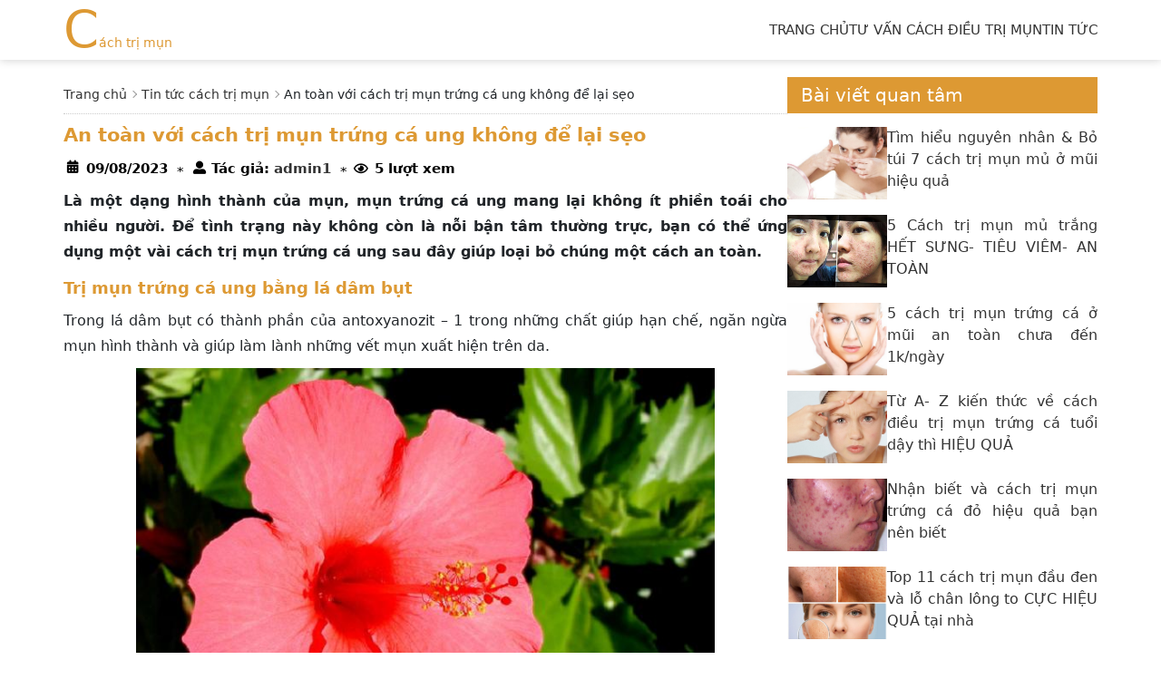

--- FILE ---
content_type: text/html; charset=UTF-8
request_url: https://cachtrimun.com.vn/an-toan-voi-cach-tri-mun-trung-ca-ung-khong-de-lai-seo.html
body_size: 29863
content:

<!DOCTYPE html>
<html lang="vi">

<head>
	<meta charset="UTF-8">
	<meta name="viewport" content="initial-scale=1, width=device-width, maximum-scale=1, minimum-scale=1, user-scalable=no">
	<link type="image/x-icon" rel="shortcut icon" href="/wp-content/themes/SCI_Theme/Module/assets/images/favicon.png">
		<title>An toàn với cách trị mụn trứng cá ung không để lại sẹo</title>
	<meta name='robots' content='index, follow, max-image-preview:large, max-snippet:-1, max-video-preview:-1' />
	<style>img:is([sizes="auto" i], [sizes^="auto," i]) { contain-intrinsic-size: 3000px 1500px }</style>
	
	<title>An toàn với cách trị mụn trứng cá ung không để lại sẹo</title>
	<meta name="description" content="Đơn giản với một số cách trị mụn trứng cá ung an toàn sẽ giúp bạn dễ dàng có được một làn da mịn màng không tì vết, loại bỏ những vấn đề về sẹo mụn trên da." />
	<link rel="canonical" href="https://cachtrimun.com.vn/an-toan-voi-cach-tri-mun-trung-ca-ung-khong-de-lai-seo.html" />
	<meta property="og:locale" content="en_US" />
	<meta property="og:type" content="article" />
	<meta property="og:title" content="An toàn với cách trị mụn trứng cá ung không để lại sẹo" />
	<meta property="og:description" content="Đơn giản với một số cách trị mụn trứng cá ung an toàn sẽ giúp bạn dễ dàng có được một làn da mịn màng không tì vết, loại bỏ những vấn đề về sẹo mụn trên da." />
	<meta property="og:url" content="https://cachtrimun.com.vn/an-toan-voi-cach-tri-mun-trung-ca-ung-khong-de-lai-seo.html" />
	<meta property="og:site_name" content="Trị mụn trứng cá" />
	<meta property="article:published_time" content="2015-02-18T18:08:20+00:00" />
	<meta property="article:modified_time" content="2023-08-09T06:53:39+00:00" />
	<meta property="og:image" content="https://cachtrimun.com.vn/wp-content/uploads/2015/02/cach-tri-mun-trung-ca-ung-1.jpg" />
	<meta property="og:image:width" content="676" />
	<meta property="og:image:height" content="507" />
	<meta property="og:image:type" content="image/jpeg" />
	<meta name="author" content="admin1" />
	<meta name="twitter:card" content="summary_large_image" />
	<meta name="twitter:label1" content="Written by" />
	<meta name="twitter:data1" content="admin1" />
	<meta name="twitter:label2" content="Est. reading time" />
	<meta name="twitter:data2" content="5 minutes" />
<script type="application/ld+json">
{
    "@context": "http://schema.org",
    "@type": "BreadcrumbList",
    "itemListElement": [
        {
            "@type": "ListItem",
            "position": 1,
            "name": "Trang chủ",
            "item": "https://cachtrimun.com.vn/"
        },
        {
            "@type": "ListItem",
            "position": 2,
            "name": "Tin tức cách trị mụn",
            "item": "https://cachtrimun.com.vn/tin-tuc"
        },
        {
            "@type": "ListItem",
            "position": 3,
            "name": "An toàn với cách trị mụn trứng cá ung không để lại sẹo",
            "item": "https://cachtrimun.com.vn/an-toan-voi-cach-tri-mun-trung-ca-ung-khong-de-lai-seo.html"
        }
    ]
}
</script> 	<script type="application/ld+json" class="yoast-schema-graph">{"@context":"https://schema.org","@graph":[{"@type":"WebPage","@id":"https://cachtrimun.com.vn/an-toan-voi-cach-tri-mun-trung-ca-ung-khong-de-lai-seo.html","url":"https://cachtrimun.com.vn/an-toan-voi-cach-tri-mun-trung-ca-ung-khong-de-lai-seo.html","name":"An toàn với cách trị mụn trứng cá ung không để lại sẹo","isPartOf":{"@id":"https://cachtrimun.com.vn/#website"},"primaryImageOfPage":{"@id":"https://cachtrimun.com.vn/an-toan-voi-cach-tri-mun-trung-ca-ung-khong-de-lai-seo.html#primaryimage"},"image":{"@id":"https://cachtrimun.com.vn/an-toan-voi-cach-tri-mun-trung-ca-ung-khong-de-lai-seo.html#primaryimage"},"thumbnailUrl":"https://cachtrimun.com.vn/wp-content/uploads/2015/02/cach-tri-mun-trung-ca-ung-1.jpg","datePublished":"2015-02-18T18:08:20+00:00","dateModified":"2023-08-09T06:53:39+00:00","author":{"@id":"https://cachtrimun.com.vn/#/schema/person/f5d73efe26b0e429a4837170ba29f42c"},"description":"Đơn giản với một số cách trị mụn trứng cá ung an toàn sẽ giúp bạn dễ dàng có được một làn da mịn màng không tì vết, loại bỏ những vấn đề về sẹo mụn trên da.","breadcrumb":{"@id":"https://cachtrimun.com.vn/an-toan-voi-cach-tri-mun-trung-ca-ung-khong-de-lai-seo.html#breadcrumb"},"inLanguage":"en-US","potentialAction":[{"@type":"ReadAction","target":["https://cachtrimun.com.vn/an-toan-voi-cach-tri-mun-trung-ca-ung-khong-de-lai-seo.html"]}]},{"@type":"ImageObject","inLanguage":"en-US","@id":"https://cachtrimun.com.vn/an-toan-voi-cach-tri-mun-trung-ca-ung-khong-de-lai-seo.html#primaryimage","url":"https://cachtrimun.com.vn/wp-content/uploads/2015/02/cach-tri-mun-trung-ca-ung-1.jpg","contentUrl":"https://cachtrimun.com.vn/wp-content/uploads/2015/02/cach-tri-mun-trung-ca-ung-1.jpg","width":676,"height":507,"caption":"cách trị mụn trứng cá ung"},{"@type":"BreadcrumbList","@id":"https://cachtrimun.com.vn/an-toan-voi-cach-tri-mun-trung-ca-ung-khong-de-lai-seo.html#breadcrumb","itemListElement":[{"@type":"ListItem","position":1,"name":"Trang chủ","item":"https://cachtrimun.com.vn/"},{"@type":"ListItem","position":2,"name":"Tin tức cách trị mụn","item":"https://cachtrimun.com.vn/tin-tuc"},{"@type":"ListItem","position":3,"name":"An toàn với cách trị mụn trứng cá ung không để lại sẹo"}]},{"@type":"WebSite","@id":"https://cachtrimun.com.vn/#website","url":"https://cachtrimun.com.vn/","name":"Trị mụn trứng cá","description":"","potentialAction":[{"@type":"SearchAction","target":{"@type":"EntryPoint","urlTemplate":"https://cachtrimun.com.vn/?s={search_term_string}"},"query-input":{"@type":"PropertyValueSpecification","valueRequired":true,"valueName":"search_term_string"}}],"inLanguage":"en-US"},{"@type":"Person","@id":"https://cachtrimun.com.vn/#/schema/person/f5d73efe26b0e429a4837170ba29f42c","name":"admin1"}]}</script>



<style id='classic-theme-styles-inline-css' type='text/css'>
/*! This file is auto-generated */
.wp-block-button__link{color:#fff;background-color:#32373c;border-radius:9999px;box-shadow:none;text-decoration:none;padding:calc(.667em + 2px) calc(1.333em + 2px);font-size:1.125em}.wp-block-file__button{background:#32373c;color:#fff;text-decoration:none}
</style>
<style id='global-styles-inline-css' type='text/css'>
:root{--wp--preset--aspect-ratio--square: 1;--wp--preset--aspect-ratio--4-3: 4/3;--wp--preset--aspect-ratio--3-4: 3/4;--wp--preset--aspect-ratio--3-2: 3/2;--wp--preset--aspect-ratio--2-3: 2/3;--wp--preset--aspect-ratio--16-9: 16/9;--wp--preset--aspect-ratio--9-16: 9/16;--wp--preset--color--black: #000000;--wp--preset--color--cyan-bluish-gray: #abb8c3;--wp--preset--color--white: #ffffff;--wp--preset--color--pale-pink: #f78da7;--wp--preset--color--vivid-red: #cf2e2e;--wp--preset--color--luminous-vivid-orange: #ff6900;--wp--preset--color--luminous-vivid-amber: #fcb900;--wp--preset--color--light-green-cyan: #7bdcb5;--wp--preset--color--vivid-green-cyan: #00d084;--wp--preset--color--pale-cyan-blue: #8ed1fc;--wp--preset--color--vivid-cyan-blue: #0693e3;--wp--preset--color--vivid-purple: #9b51e0;--wp--preset--gradient--vivid-cyan-blue-to-vivid-purple: linear-gradient(135deg,rgba(6,147,227,1) 0%,rgb(155,81,224) 100%);--wp--preset--gradient--light-green-cyan-to-vivid-green-cyan: linear-gradient(135deg,rgb(122,220,180) 0%,rgb(0,208,130) 100%);--wp--preset--gradient--luminous-vivid-amber-to-luminous-vivid-orange: linear-gradient(135deg,rgba(252,185,0,1) 0%,rgba(255,105,0,1) 100%);--wp--preset--gradient--luminous-vivid-orange-to-vivid-red: linear-gradient(135deg,rgba(255,105,0,1) 0%,rgb(207,46,46) 100%);--wp--preset--gradient--very-light-gray-to-cyan-bluish-gray: linear-gradient(135deg,rgb(238,238,238) 0%,rgb(169,184,195) 100%);--wp--preset--gradient--cool-to-warm-spectrum: linear-gradient(135deg,rgb(74,234,220) 0%,rgb(151,120,209) 20%,rgb(207,42,186) 40%,rgb(238,44,130) 60%,rgb(251,105,98) 80%,rgb(254,248,76) 100%);--wp--preset--gradient--blush-light-purple: linear-gradient(135deg,rgb(255,206,236) 0%,rgb(152,150,240) 100%);--wp--preset--gradient--blush-bordeaux: linear-gradient(135deg,rgb(254,205,165) 0%,rgb(254,45,45) 50%,rgb(107,0,62) 100%);--wp--preset--gradient--luminous-dusk: linear-gradient(135deg,rgb(255,203,112) 0%,rgb(199,81,192) 50%,rgb(65,88,208) 100%);--wp--preset--gradient--pale-ocean: linear-gradient(135deg,rgb(255,245,203) 0%,rgb(182,227,212) 50%,rgb(51,167,181) 100%);--wp--preset--gradient--electric-grass: linear-gradient(135deg,rgb(202,248,128) 0%,rgb(113,206,126) 100%);--wp--preset--gradient--midnight: linear-gradient(135deg,rgb(2,3,129) 0%,rgb(40,116,252) 100%);--wp--preset--font-size--small: 13px;--wp--preset--font-size--medium: 20px;--wp--preset--font-size--large: 36px;--wp--preset--font-size--x-large: 42px;--wp--preset--spacing--20: 0.44rem;--wp--preset--spacing--30: 0.67rem;--wp--preset--spacing--40: 1rem;--wp--preset--spacing--50: 1.5rem;--wp--preset--spacing--60: 2.25rem;--wp--preset--spacing--70: 3.38rem;--wp--preset--spacing--80: 5.06rem;--wp--preset--shadow--natural: 6px 6px 9px rgba(0, 0, 0, 0.2);--wp--preset--shadow--deep: 12px 12px 50px rgba(0, 0, 0, 0.4);--wp--preset--shadow--sharp: 6px 6px 0px rgba(0, 0, 0, 0.2);--wp--preset--shadow--outlined: 6px 6px 0px -3px rgba(255, 255, 255, 1), 6px 6px rgba(0, 0, 0, 1);--wp--preset--shadow--crisp: 6px 6px 0px rgba(0, 0, 0, 1);}:where(.is-layout-flex){gap: 0.5em;}:where(.is-layout-grid){gap: 0.5em;}body .is-layout-flex{display: flex;}.is-layout-flex{flex-wrap: wrap;align-items: center;}.is-layout-flex > :is(*, div){margin: 0;}body .is-layout-grid{display: grid;}.is-layout-grid > :is(*, div){margin: 0;}:where(.wp-block-columns.is-layout-flex){gap: 2em;}:where(.wp-block-columns.is-layout-grid){gap: 2em;}:where(.wp-block-post-template.is-layout-flex){gap: 1.25em;}:where(.wp-block-post-template.is-layout-grid){gap: 1.25em;}.has-black-color{color: var(--wp--preset--color--black) !important;}.has-cyan-bluish-gray-color{color: var(--wp--preset--color--cyan-bluish-gray) !important;}.has-white-color{color: var(--wp--preset--color--white) !important;}.has-pale-pink-color{color: var(--wp--preset--color--pale-pink) !important;}.has-vivid-red-color{color: var(--wp--preset--color--vivid-red) !important;}.has-luminous-vivid-orange-color{color: var(--wp--preset--color--luminous-vivid-orange) !important;}.has-luminous-vivid-amber-color{color: var(--wp--preset--color--luminous-vivid-amber) !important;}.has-light-green-cyan-color{color: var(--wp--preset--color--light-green-cyan) !important;}.has-vivid-green-cyan-color{color: var(--wp--preset--color--vivid-green-cyan) !important;}.has-pale-cyan-blue-color{color: var(--wp--preset--color--pale-cyan-blue) !important;}.has-vivid-cyan-blue-color{color: var(--wp--preset--color--vivid-cyan-blue) !important;}.has-vivid-purple-color{color: var(--wp--preset--color--vivid-purple) !important;}.has-black-background-color{background-color: var(--wp--preset--color--black) !important;}.has-cyan-bluish-gray-background-color{background-color: var(--wp--preset--color--cyan-bluish-gray) !important;}.has-white-background-color{background-color: var(--wp--preset--color--white) !important;}.has-pale-pink-background-color{background-color: var(--wp--preset--color--pale-pink) !important;}.has-vivid-red-background-color{background-color: var(--wp--preset--color--vivid-red) !important;}.has-luminous-vivid-orange-background-color{background-color: var(--wp--preset--color--luminous-vivid-orange) !important;}.has-luminous-vivid-amber-background-color{background-color: var(--wp--preset--color--luminous-vivid-amber) !important;}.has-light-green-cyan-background-color{background-color: var(--wp--preset--color--light-green-cyan) !important;}.has-vivid-green-cyan-background-color{background-color: var(--wp--preset--color--vivid-green-cyan) !important;}.has-pale-cyan-blue-background-color{background-color: var(--wp--preset--color--pale-cyan-blue) !important;}.has-vivid-cyan-blue-background-color{background-color: var(--wp--preset--color--vivid-cyan-blue) !important;}.has-vivid-purple-background-color{background-color: var(--wp--preset--color--vivid-purple) !important;}.has-black-border-color{border-color: var(--wp--preset--color--black) !important;}.has-cyan-bluish-gray-border-color{border-color: var(--wp--preset--color--cyan-bluish-gray) !important;}.has-white-border-color{border-color: var(--wp--preset--color--white) !important;}.has-pale-pink-border-color{border-color: var(--wp--preset--color--pale-pink) !important;}.has-vivid-red-border-color{border-color: var(--wp--preset--color--vivid-red) !important;}.has-luminous-vivid-orange-border-color{border-color: var(--wp--preset--color--luminous-vivid-orange) !important;}.has-luminous-vivid-amber-border-color{border-color: var(--wp--preset--color--luminous-vivid-amber) !important;}.has-light-green-cyan-border-color{border-color: var(--wp--preset--color--light-green-cyan) !important;}.has-vivid-green-cyan-border-color{border-color: var(--wp--preset--color--vivid-green-cyan) !important;}.has-pale-cyan-blue-border-color{border-color: var(--wp--preset--color--pale-cyan-blue) !important;}.has-vivid-cyan-blue-border-color{border-color: var(--wp--preset--color--vivid-cyan-blue) !important;}.has-vivid-purple-border-color{border-color: var(--wp--preset--color--vivid-purple) !important;}.has-vivid-cyan-blue-to-vivid-purple-gradient-background{background: var(--wp--preset--gradient--vivid-cyan-blue-to-vivid-purple) !important;}.has-light-green-cyan-to-vivid-green-cyan-gradient-background{background: var(--wp--preset--gradient--light-green-cyan-to-vivid-green-cyan) !important;}.has-luminous-vivid-amber-to-luminous-vivid-orange-gradient-background{background: var(--wp--preset--gradient--luminous-vivid-amber-to-luminous-vivid-orange) !important;}.has-luminous-vivid-orange-to-vivid-red-gradient-background{background: var(--wp--preset--gradient--luminous-vivid-orange-to-vivid-red) !important;}.has-very-light-gray-to-cyan-bluish-gray-gradient-background{background: var(--wp--preset--gradient--very-light-gray-to-cyan-bluish-gray) !important;}.has-cool-to-warm-spectrum-gradient-background{background: var(--wp--preset--gradient--cool-to-warm-spectrum) !important;}.has-blush-light-purple-gradient-background{background: var(--wp--preset--gradient--blush-light-purple) !important;}.has-blush-bordeaux-gradient-background{background: var(--wp--preset--gradient--blush-bordeaux) !important;}.has-luminous-dusk-gradient-background{background: var(--wp--preset--gradient--luminous-dusk) !important;}.has-pale-ocean-gradient-background{background: var(--wp--preset--gradient--pale-ocean) !important;}.has-electric-grass-gradient-background{background: var(--wp--preset--gradient--electric-grass) !important;}.has-midnight-gradient-background{background: var(--wp--preset--gradient--midnight) !important;}.has-small-font-size{font-size: var(--wp--preset--font-size--small) !important;}.has-medium-font-size{font-size: var(--wp--preset--font-size--medium) !important;}.has-large-font-size{font-size: var(--wp--preset--font-size--large) !important;}.has-x-large-font-size{font-size: var(--wp--preset--font-size--x-large) !important;}
:where(.wp-block-post-template.is-layout-flex){gap: 1.25em;}:where(.wp-block-post-template.is-layout-grid){gap: 1.25em;}
:where(.wp-block-columns.is-layout-flex){gap: 2em;}:where(.wp-block-columns.is-layout-grid){gap: 2em;}
:root :where(.wp-block-pullquote){font-size: 1.5em;line-height: 1.6;}
</style>
<link rel='stylesheet' id='toc-screen-css' href='https://cachtrimun.com.vn/wp-content/plugins/table-of-contents-plus/screen.min.css?ver=2411.1' type='text/css' media='all' />
<link rel="https://api.w.org/" href="https://cachtrimun.com.vn/wp-json/" /><link rel="alternate" title="JSON" type="application/json" href="https://cachtrimun.com.vn/wp-json/wp/v2/posts/4391" /><link rel="EditURI" type="application/rsd+xml" title="RSD" href="https://cachtrimun.com.vn/xmlrpc.php?rsd" />
<meta name="generator" content="WordPress 6.8.3" />
<link rel='shortlink' href='https://cachtrimun.com.vn/?p=4391' />
	
    <style>
        .postDetail_mz_1_0_0__title{font-size:21px;font-weight:600;color:var(--primary-color);margin-top:0}.postDetail_mz_1_0_0__breadcrumb{margin-top:7px;margin-bottom:8px;padding-bottom:8px;border-bottom:1px dotted #ccc;line-height:1.8;font-size:14px}.postDetail_mz_1_0_0__breadcrumb span a::after{content:"";width:6px;height:6px;border-top:1px solid #8e8e8e;border-right:1px solid #8e8e8e;transform:rotate(45deg);display:inline-block;position:relative;margin:6px 2px 8px 4px;vertical-align:middle}.postDetail_mz_1_0_0__navg{display:flex;padding:0;margin:0 0 8px}.postDetail_mz_1_0_0__navg li{list-style-type:none;display:flex;padding-right:10px;align-items:center}.postDetail_mz_1_0_0__navg p{margin-bottom:0}.postDetail_mz_1_0_0 #toc_container{margin:20px auto !important;background:#f7f7f7;border:1px solid #e3e3e3;padding:10px 25px;width:auto;display:table;font-size:95%;transition:.5s;z-index:2;overflow:scroll;line-height:30px}.postDetail_mz_1_0_0 #toc_container .toc_title{font-weight:600;text-align:center}.postDetail_mz_1_0_0 #toc_container a{font-weight:400;color:#00213f !important}.postDetail_mz_1_0_0 #toc_container ul{list-style:none;padding:0}.postDetail_mz_1_0_0 #toc_container ul li ul{list-style:none;padding-left:20px}.postDetail_mz_1_0_0 table{width:100%;margin-bottom:1rem;background-color:rgba(0,0,0,0);border-collapse:collapse;border-spacing:0;height:auto !important}.postDetail_mz_1_0_0 table p{margin:0}.postDetail_mz_1_0_0 tr:nth-child(1){background:var(--primary-color);color:#fff}.postDetail_mz_1_0_0 th,.postDetail_mz_1_0_0 td{border:1px solid #dee2e6;padding:2px 10px;vertical-align:top;border-top:1px solid #dee2e6}.postDetail_mz_1_0_0 h2,.postDetail_mz_1_0_0 h3,.postDetail_mz_1_0_0 h4,.postDetail_mz_1_0_0 h5,.postDetail_mz_1_0_0 h6{color:var(--primary-color);font-weight:600;margin:6px 0}.postDetail_mz_1_0_0 h2{font-size:18px}.postDetail_mz_1_0_0 h3{font-size:17px}.postDetail_mz_1_0_0 h4,.postDetail_mz_1_0_0 h5,.postDetail_mz_1_0_0 h6{font-size:16px}.postDetail_mz_1_0_0__text{text-align:justify;font-size:16px;line-height:1.8}.postDetail_mz_1_0_0__text img{max-width:100%;margin:10px auto;vertical-align:middle}.postDetail_mz_1_0_0__text a{color:var(--primary-color)}.postDetail_mz_1_0_0__text a:hover{text-decoration:underline}@media(max-width: 1024px){.postDetail_mz_1_0_0__navg p{font-size:13px}}@media(max-width: 820px){.postDetail_mz_1_0_0__navg{display:none}}@media(max-width: 600px){.postDetail_mz_1_0_0{width:100%}.postDetail_mz_1_0_0 iframe{width:100%}.postDetail_mz_1_0_0__title{font-size:18px}.postDetail_mz_1_0_0__navg{display:block}}@media(max-width: 390px){.postDetail_mz_1_0_0__navg p{font-size:12px}}@media(max-width: 280px){.postDetail_mz_1_0_0__title{font-size:20px}}.post_author_1_0_0{font-family:-apple-system,system-ui,BlinkMacSystemFont,"Segoe UI",Roboto,"Helvetica Neue",Arial}.post_author_1_0_0__navg{display:flex;margin:0;padding:0}.post_author_1_0_0 li{list-style-type:none;display:flex;padding-right:10px}.post_author_1_0_0__iconDate{background:url("/wp-content/themes/SCI_Theme/Module/Post/post_author_1_0_0/images/date.png") no-repeat;width:25px;height:30px}.post_author_1_0_0__iconPerson{background:url("/wp-content/themes/SCI_Theme/Module/Post/post_author_1_0_0/images/person.png") no-repeat;width:25px;height:30px;margin-top:2px}.post_author_1_0_0__iconDoctor{background:url("/wp-content/themes/SCI_Theme/Module/Post/post_author_1_0_0/images/doctor.png") no-repeat;width:25px;height:30px}.post_author_1_0_0__iconview{background:url("/wp-content/themes/SCI_Theme/Module/Post/post_author_1_0_0/images/view.png") no-repeat;width:25px;height:30px;margin-top:3px}.post_author_1_0_0 p{font-weight:600;color:#000}.post_author_1_0_0 .symp{height:30px;line-height:30px;padding-right:5px;color:#000}.post_author_1_0_0 .line{border-top:2px solid #eee}@media(max-width: 768px){.post_author_1_0_0__navg{flex-wrap:wrap}}@media(max-width: 480px){.post_author_1_0_0__navg{padding-left:0}}.postOther_mz_1_0_0__titleOther{color:var(--primary-color);font-size:22px;margin:20px 0}.postOther_mz_1_0_0__item{display:flex;flex-wrap:wrap;gap:15px;margin-bottom:15px}.postOther_mz_1_0_0__pic{width:234px;height:150px;border-radius:6px;overflow:hidden}.postOther_mz_1_0_0__pic img{border-radius:6px;width:100%;height:auto;display:block}.postOther_mz_1_0_0__text{flex:1}.postOther_mz_1_0_0__title{font-size:18px;font-weight:600;margin-top:0px}.postOther_mz_1_0_0__title:hover{color:var(--primary-color)}.postOther_mz_1_0_0__desc{display:-webkit-box;max-height:6.2rem;-webkit-box-orient:vertical;overflow:hidden;text-overflow:ellipsis;white-space:normal;-webkit-line-clamp:3;line-height:1.5rem;text-align:justify}@media(max-width: 425px){.postOther_mz_1_0_0__pic{width:100%;height:auto}}.faqs_mz_1_0_0{list-style:none;padding:0;margin:0}.faqs_mz_1_0_0__item{margin-bottom:24px}.faqs_mz_1_0_0__topic{font-size:21px;font-weight:600;margin-top:20px}.faqs_mz_1_0_0__question{font-size:1.1rem;font-weight:600;color:var(--primary-color);margin-bottom:8px}.faqs_mz_1_0_0__answer{font-size:1rem;color:#555;line-height:1.6;margin:0}.otherNews_mz_1_0_0{margin:10px 0 20px;padding-left:20px}.otherNews_mz_1_0_0__item{margin-bottom:10px}.otherNews_mz_1_0_0__topic{font-size:21px;font-weight:600;margin-top:20px}.otherNews_mz_1_0_0__title{margin:0;color:var(--primary-color);line-height:1.4;font-weight:600}.otherNews_mz_1_0_0__title:hover{text-decoration:underline}.cate_mz_1_0_0__box{display:flex;gap:20px;width:100%}.cate_mz_1_0_0__breadcrumb{font-size:20px;margin-bottom:15px;margin-top:0;position:relative;padding-left:20px;line-height:15px}.cate_mz_1_0_0__breadcrumb::before{content:"";position:absolute;width:11px;height:17px;display:block;background:var(--primary-color);left:0;top:0}.cate_mz_1_0_0__boxLeft{width:60%}.cate_mz_1_0_0__boxLeft img{width:100%;height:350px;-o-object-fit:cover;object-fit:cover}.cate_mz_1_0_0__title{font-size:16px;margin-top:0px;line-height:1.4;font-weight:600}.cate_mz_1_0_0__boxRight{width:40%;display:flex;flex-direction:column;gap:8px}.cate_mz_1_0_0__item img{width:100%;height:140px;-o-object-fit:cover;object-fit:cover}.cate_mz_1_0_0__subTitle{font-size:16px;color:#000;margin-top:0px;line-height:1.4}.cate_mz_1_0_0__subTitle:hover{color:var(--primary-color);transition:ease .3s ease-in-out}@media(max-width: 1280px){.cate_mz_1_0_0__title{margin-top:8px}}@media(max-width: 1024px){.cate_mz_1_0_0__boxLeft img{height:368px}.cate_mz_1_0_0__title{font-size:16px}.cate_mz_1_0_0__item img{height:140px}.cate_mz_1_0_0__subTitle{margin-top:5px}}@media(max-width: 820px){.cate_mz_1_0_0__boxLeft img{height:344px}.cate_mz_1_0_0__item img{height:128px}}@media(max-width: 425px){.cate_mz_1_0_0__box{flex-direction:column;gap:12px}.cate_mz_1_0_0__boxLeft{width:100%}.cate_mz_1_0_0__boxLeft img{height:250px}.cate_mz_1_0_0__boxRight{width:100%;flex-direction:row;gap:20px}}@media(max-width: 375px){.cate_mz_1_0_0__title{font-size:14px;margin-top:2px}}.cate_mz_2_0_0__item{display:flex;gap:20px;width:100%;padding:10px 0 20px;margin:10px 0;border-bottom:1px solid #efefef}.cate_mz_2_0_0__pic{width:225px;height:150px;overflow:hidden}.cate_mz_2_0_0__pic img{width:100%;height:100%;-o-object-fit:cover;object-fit:cover;display:block}.cate_mz_2_0_0__title{font-size:16px;font-weight:600;margin-top:6px;line-height:1.3}.cate_mz_2_0_0__title:hover{color:var(--primary-color)}.cate_mz_2_0_0__boxText{flex:1}.cate_mz_2_0_0__desc{text-align:justify}@media(max-width: 1280px){.cate_mz_2_0_0__title{margin-top:0px}}@media(max-width: 1024px){.cate_mz_2_0_0__item{padding:10px 0;margin:15px 0}}@media(max-width: 820px){.cate_mz_2_0_0__title{margin-top:5px}.cate_mz_2_0_0__item{margin:5px 0;padding:20px 0}.cate_mz_2_0_0__item img{height:178px}.cate_mz_2_0_0__desc{display:-webkit-box;max-height:6.2rem;-webkit-box-orient:vertical;overflow:hidden;text-overflow:ellipsis;white-space:normal;-webkit-line-clamp:4;line-height:1.6rem}}@media(max-width: 768px){.cate_mz_2_0_0 .cate_mz_2_0_0__pic{width:155px}.cate_mz_2_0_0__item img{height:200px}}@media(max-width: 425px){.cate_mz_2_0_0__item{gap:10px;padding:8px 0 10px;margin:12px 0}.cate_mz_2_0_0__title{margin-top:0;font-size:16px}.cate_mz_2_0_0__pic img{width:100%;height:122px}.cate_mz_2_0_0__desc{-webkit-line-clamp:3}}@media(max-width: 375px){.cate_mz_2_0_0__pic{width:52%}.cate_mz_2_0_0__pic img{height:122px}.cate_mz_2_0_0__title{font-size:17px}}.pagination_1_0_0{text-align:center}.pagination_1_0_0 .page_nav{padding-left:0}.pagination_1_0_0 .wp-pagenavi{display:flex;justify-content:center;flex-wrap:wrap-reverse}.pagination_1_0_0 .wp-pagenavi .pages{margin:10px 0 0;line-height:30px;background:#eee;border-radius:14px;width:100%;display:none}.pagination_1_0_0 .wp-pagenavi .current{background:var(--primary-color);color:#fff}.pagination_1_0_0 .wp-pagenavi .current,.pagination_1_0_0 .wp-pagenavi a{border:1px solid var(--primary-color);width:30px;height:30px;display:block;line-height:30px;margin:0 5px}.pagination_1_0_0 .wp-pagenavi .current:hover,.pagination_1_0_0 .wp-pagenavi a:hover{color:#fff;background:var(--primary-color)}html{box-sizing:border-box}*,*:before,*:after{box-sizing:inherit}html{-ms-text-size-adjust:100%;-webkit-text-size-adjust:100%}body{margin:0}article,aside,details,figcaption,figure,footer,header,main,menu,nav,section,summary{display:block}audio,canvas,progress,video{display:inline-block}progress{vertical-align:baseline}audio:not([controls]){display:none;height:0}[hidden],template{display:none}a{background-color:rgba(0,0,0,0);-webkit-text-decoration-skip:objects}a:active,a:hover{outline-width:0}abbr[title]{border-bottom:none;text-decoration:underline;-webkit-text-decoration:underline dotted;text-decoration:underline dotted}dfn{font-style:italic}mark{background:#ff0;color:#000}small{font-size:80%}sub,sup{font-size:75%;line-height:0;position:relative;vertical-align:baseline}sub{bottom:-0.25em}sup{top:-0.5em}figure{margin:1em 40px}img{border-style:none}svg:not(:root){overflow:hidden}code,kbd,pre,samp{font-family:monospace,monospace;font-size:1em}hr{box-sizing:content-box;height:0;overflow:visible}button,input,select,textarea{font:inherit;margin:0}optgroup{font-weight:bold}button,input{overflow:visible}button,select{text-transform:none}button,html [type=button],[type=reset],[type=submit]{-webkit-appearance:button}button::-moz-focus-inner,[type=button]::-moz-focus-inner,[type=reset]::-moz-focus-inner,[type=submit]::-moz-focus-inner{border-style:none;padding:0}button:-moz-focusring,[type=button]:-moz-focusring,[type=reset]:-moz-focusring,[type=submit]:-moz-focusring{outline:1px dotted ButtonText}fieldset{border:1px solid silver;margin:0 2px;padding:.35em .625em .75em}legend{color:inherit;display:table;max-width:100%;padding:0;white-space:normal}textarea{overflow:auto}[type=checkbox],[type=radio]{padding:0}[type=number]::-webkit-inner-spin-button,[type=number]::-webkit-outer-spin-button{height:auto}[type=search]{-webkit-appearance:textfield;outline-offset:-2px}[type=search]::-webkit-search-cancel-button,[type=search]::-webkit-search-decoration{-webkit-appearance:none}::-webkit-input-placeholder{color:inherit;opacity:.54}::-webkit-file-upload-button{-webkit-appearance:button;font:inherit}html,body{font-family:Roboto,system-ui,-apple-system,"Segoe UI","Helvetica Neue",Arial,"Noto Sans","Liberation Sans",sans-serif,"Apple Color Emoji","Segoe UI Emoji","Segoe UI Symbol","Noto Color Emoji";font-size:15px;line-height:1.5;color:#212529}html{overflow-x:hidden}a{text-decoration:none;color:#333}h1{font-size:36px}h2{font-size:30px}h3{font-size:24px}h4{font-size:20px}h5{font-size:18px}h6{font-size:16px}.w3-serif{font-family:serif}h1,h2,h3,h4,h5,h6{font-family:Roboto,system-ui,-apple-system,"Segoe UI","Helvetica Neue",Arial,"Noto Sans","Liberation Sans",sans-serif,"Apple Color Emoji","Segoe UI Emoji","Segoe UI Symbol","Noto Color Emoji";font-weight:400;margin:20px 0 10px}hr{border:0;border-top:1px solid #eee;margin:20px 0}p{margin:0 0 10px}button:focus,input:focus{outline:none}.table{width:100%;margin-bottom:1rem;background-color:rgba(0,0,0,0);border-collapse:collapse;border-spacing:0}.table th{text-align:left}.table th,.table td{padding:.5rem;vertical-align:top;border-top:1px solid #dee2e6}.table-bordered{border:1px solid #dee2e6}.table-bordered th,.table-bordered td{border:1px solid #dee2e6}.table-striped tr:nth-of-type(even){background-color:rgba(0,0,0,.05)}.table-responsive{display:block;width:100%;overflow-x:auto;-webkit-overflow-scrolling:touch;-ms-overflow-style:-ms-autohiding-scrollbar}.panel{padding:.01em 15px;margin-top:15px;margin-bottom:15px;background:#eee}.thumbPic{margin:0}.thumbPic:hover img{transition:.3s;opacity:.8}.thumbPic img{line-height:1;max-width:100%}.thumbPic__title{padding-top:10px}.navIcon{top:24px;right:20px;display:none;position:fixed;cursor:pointer}@media(max-width:812px){.navIcon{display:block}}.navIcon__line{width:30px;height:2px;margin:6px 0;transition:.4s}.navIcon__line-black{background-color:#333}.navIcon__line-white{background-color:#fff}.navIcon.change .navIcon__line-1{transform:rotate(-45deg) translate(-5px, 6px)}.navIcon.change .navIcon__line-2{opacity:0}.navIcon.change .navIcon__line-3{transform:rotate(45deg) translate(-5px, -7px)}.container-full{width:100%;padding-right:15px;padding-left:15px;margin-right:auto;margin-left:auto}.container{padding-right:15px;padding-left:15px;margin-right:auto;margin-left:auto;position:relative}@media(min-width: 162px){.container{width:100%}}@media(min-width: 424px){.container{width:428px}}@media(min-width: 768px){.container{width:95%}}@media(min-width: 992px){.container{width:970px}}@media(min-width: 1200px){.container{width:1170px}}.block{display:block;width:100%}.list{list-style-type:none;padding:0;margin:0}.list li{padding:8px 16px;border-bottom:1px solid #eee}.list li:last-child{border-bottom:none}.list-lineNone li{border-bottom:none}.list-unstyled{padding-left:0;list-style:none}.border{border:1px solid #ccc}.btn,.button{border:none;display:inline-block;padding:8px 16px;vertical-align:middle;overflow:hidden;text-decoration:none;color:inherit;background-color:inherit;text-align:center;cursor:pointer;white-space:nowrap;background:#eee}.btn:hover{box-shadow:0 8px 16px 0 rgba(0,0,0,.2),0 6px 20px 0 rgba(0,0,0,.19)}.media{display:flex;align-items:flex-start}.media img{width:100%}.media-body{flex:1;padding-left:20px}.media-body-left{padding-left:0;padding-right:20px}.iconMid{display:flex;flex-direction:column;justify-content:center;align-items:center}.iconMid i:before{margin:0}.row{display:flex;flex-wrap:wrap;margin-right:-15px;margin-left:-15px}.col-1,.col-2,.col-3,.col-4,.col-5,.col-6,.col-7,.col-8,.col-9,.col-10,.col-11,.col-12,.col,.col-auto,.col-md-1,.col-md-2,.col-md-3,.col-md-4,.col-md-5,.col-md-6,.col-md-7,.col-md-8,.col-md-9,.col-md-10,.col-md-11,.col-md-12,.col-md,.col-md-auto,.col-lg-1,.col-lg-2,.col-lg-3,.col-lg-4,.col-lg-5,.col-lg-6,.col-lg-7,.col-lg-8,.col-lg-9,.col-lg-10,.col-lg-11,.col-lg-12,.col-lg,.col-lg-auto,.col-xl-1,.col-xl-2,.col-xl-3,.col-xl-4,.col-xl-5,.col-xl-6,.col-xl-7,.col-xl-8,.col-xl-9,.col-xl-10,.col-xl-11,.col-xl-12,.col-xl,.col-xl-auto{position:relative;width:100%;min-height:1px;padding-right:15px;padding-left:15px}.col{flex-basis:0;flex-grow:1;max-width:100%}.col-auto{flex:0 0 auto;width:auto;max-width:none}.col-1{flex:0 0 8.333333%;max-width:8.333333%}.col-2{flex:0 0 16.666667%;max-width:16.666667%}.col-3{flex:0 0 25%;max-width:25%}.col-4{flex:0 0 33.333333%;max-width:33.333333%}.col-5{flex:0 0 41.666667%;max-width:41.666667%}.col-6{flex:0 0 50%;max-width:50%}.col-7{flex:0 0 58.333333%;max-width:58.333333%}.col-8{flex:0 0 66.666667%;max-width:66.666667%}.col-9{flex:0 0 75%;max-width:75%}.col-10{flex:0 0 83.333333%;max-width:83.333333%}.col-11{flex:0 0 91.666667%;max-width:91.666667%}.col-12{flex:0 0 100%;max-width:100%}@media(min-width: 768px){.col-md{flex-basis:0;flex-grow:1;max-width:100%}.col-md-auto{flex:0 0 auto;width:auto;max-width:none}.col-md-1{flex:0 0 8.333333%;max-width:8.333333%}.col-md-2{flex:0 0 16.666667%;max-width:16.666667%}.col-md-3{flex:0 0 25%;max-width:25%}.col-md-4{flex:0 0 33.333333%;max-width:33.333333%}.col-md-5{flex:0 0 41.666667%;max-width:41.666667%}.col-md-6{flex:0 0 50%;max-width:50%}.col-md-7{flex:0 0 58.333333%;max-width:58.333333%}.col-md-8{flex:0 0 66.666667%;max-width:66.666667%}.col-md-9{flex:0 0 75%;max-width:75%}.col-md-10{flex:0 0 83.333333%;max-width:83.333333%}.col-md-11{flex:0 0 91.666667%;max-width:91.666667%}.col-md-12{flex:0 0 100%;max-width:100%}}@media(min-width: 992px){.col-lg{flex-basis:0;flex-grow:1;max-width:100%}.col-lg-auto{flex:0 0 auto;width:auto;max-width:none}.col-lg-1{flex:0 0 8.333333%;max-width:8.333333%}.col-lg-2{flex:0 0 16.666667%;max-width:16.666667%}.col-lg-3{flex:0 0 25%;max-width:25%}.col-lg-4{flex:0 0 33.333333%;max-width:33.333333%}.col-lg-5{flex:0 0 41.666667%;max-width:41.666667%}.col-lg-6{flex:0 0 50%;max-width:50%}.col-lg-7{flex:0 0 58.333333%;max-width:58.333333%}.col-lg-8{flex:0 0 66.666667%;max-width:66.666667%}.col-lg-9{flex:0 0 75%;max-width:75%}.col-lg-10{flex:0 0 83.333333%;max-width:83.333333%}.col-lg-11{flex:0 0 91.666667%;max-width:91.666667%}.col-lg-12{flex:0 0 100%;max-width:100%}}@media(min-width: 1200px){.col-xl{flex-basis:0;flex-grow:1;max-width:100%}.col-xl-auto{flex:0 0 auto;width:auto;max-width:none}.col-xl-1{flex:0 0 8.333333%;max-width:8.333333%}.col-xl-2{flex:0 0 16.666667%;max-width:16.666667%}.col-xl-3{flex:0 0 25%;max-width:25%}.col-xl-4{flex:0 0 33.333333%;max-width:33.333333%}.col-xl-5{flex:0 0 41.666667%;max-width:41.666667%}.col-xl-6{flex:0 0 50%;max-width:50%}.col-xl-7{flex:0 0 58.333333%;max-width:58.333333%}.col-xl-8{flex:0 0 66.666667%;max-width:66.666667%}.col-xl-9{flex:0 0 75%;max-width:75%}.col-xl-10{flex:0 0 83.333333%;max-width:83.333333%}.col-xl-11{flex:0 0 91.666667%;max-width:91.666667%}.col-xl-12{flex:0 0 100%;max-width:100%}}.flex{display:flex}.flex-inline{display:inline-flex}.flex-row{flex-direction:row}.flex-row-reverse{flex-direction:row-reverse}.flex-column{flex-direction:column}.flex-column-reverse{flex-direction:column-reverse}.flex-fill{flex:1 1 auto}.flex-grow{flex-grow:1}.flex-wrap{flex-wrap:wrap}.flex-nowrap{flex-wrap:nowrap}.flex-wrap-reverse{flex-wrap:wrap-reverse}.justify-content-start{justify-content:flex-start}.justify-content-end{justify-content:flex-end}.justify-content-center{justify-content:center}.justify-content-between{justify-content:space-between}.justify-content-around{justify-content:space-around}.align-content-start{-ms-flex-line-park:start;align-content:flex-start}.align-content-end{-ms-flex-line-park:end;align-content:flex-end}.align-content-center{-ms-flex-line-park:center;align-content:center}.align-content-between{-ms-flex-line-park:justify;align-content:space-between}.align-content-around{-ms-flex-line-park:distribute;align-content:space-around}.align-content-stretch{-ms-flex-line-park:stretch;align-content:stretch}.align-items-start{align-items:flex-start}.align-items-end{align-items:flex-end}.align-items-center{align-items:center}.align-items-baseline{align-items:baseline}.align-items-stretch{align-items:stretch}.align-self-auto{align-self:auto}.align-self-start{align-self:flex-start}.align-self-end{align-self:flex-end}.align-self-center{align-self:center}.align-self-baseline{align-self:baseline}.align-self-stretch{align-self:stretch}.order-first{order:-1}.order-last{order:13}.order-0{order:0}.order-1{order:1}.order-2{order:2}.order-3{order:3}.order-4{order:4}.order-5{order:5}.order-6{order:6}.order-7{order:7}.order-8{order:8}.order-9{order:9}.order-10{order:10}.order-11{order:11}.order-12{order:12}@media(min-width: 812px){.order-md-first{order:-1}.order-md-last{order:13}.order-md-0{order:0}.order-md-1{order:1}.order-md-2{order:2}.order-md-3{order:3}.order-md-4{order:4}.order-md-5{order:5}.order-md-6{order:6}.order-md-7{order:7}.order-md-8{order:8}.order-md-9{order:9}.order-md-10{order:10}.order-md-11{order:11}.order-md-12{order:12}}@media(min-width: 992px){.order-lg-first{order:-1}.order-lg-last{order:13}.order-lg-0{order:0}.order-lg-1{order:1}.order-lg-2{order:2}.order-lg-3{order:3}.order-lg-4{order:4}.order-lg-5{order:5}.order-lg-6{order:6}.order-lg-7{order:7}.order-lg-8{order:8}.order-lg-9{order:9}.order-lg-10{order:10}.order-lg-11{order:11}.order-lg-12{order:12}}@media(min-width: 1200px){.order-xl-first{order:-1}.order-xl-last{order:13}.order-xl-0{order:0}.order-xl-1{order:1}.order-xl-2{order:2}.order-xl-3{order:3}.order-xl-4{order:4}.order-xl-5{order:5}.order-xl-6{order:6}.order-xl-7{order:7}.order-xl-8{order:8}.order-xl-9{order:9}.order-xl-10{order:10}.order-xl-11{order:11}.order-xl-12{order:12}}.mr-auto{margin-right:auto}.ml-auto{margin-left:auto}@keyframes flash{from,50%,to{opacity:1}25%,75%{opacity:0}}.animate-flash{animation-duration:3s;animation-fill-mode:both;animation-name:flash;animation-iteration-count:infinite}.animate-fading{animation:fading 10s infinite}@keyframes fading{0%{opacity:0}50%{opacity:1}100%{opacity:0}}.animate-opacity{animation:opac .8s}@keyframes opac{from{opacity:0}to{opacity:1}}.animate-top{position:relative;animation:animatetop .4s}@keyframes animatetop{from{top:-300px;opacity:0}to{top:0;opacity:1}}.animate-left{position:relative;animation:animateleft .4s}@keyframes animateleft{from{left:-300px;opacity:0}to{left:0;opacity:1}}.animate-right{position:relative;animation:animateright .4s}@keyframes animateright{from{right:-300px;opacity:0}to{right:0;opacity:1}}.animate-bottom{position:relative;animation:animatebottom .4s}@keyframes animatebottom{from{bottom:-300px;opacity:0}to{bottom:0;opacity:1}}.animate-zoom{animation:animatezoom .6s}@keyframes animatezoom{from{transform:scale(0)}to{transform:scale(1)}}.animate-input{transition:width .4s ease-in-out}.animate-input:focus{width:100% !important}.animate-pop{animation-name:modalbox;animation-duration:.4s;animation-timing-function:cubic-bezier(0, 0, 0.3, 1.6)}@keyframes modalbox{0%{top:-250px;opacity:0}100%{top:0;opacity:1}}.slide_run{visibility:hidden}.slide{animation-name:slide;-webkit-animation-name:slide;animation-duration:1s;-webkit-animation-duration:1s;visibility:visible}@keyframes slide{0%{opacity:0;transform:translateY(70%)}100%{opacity:1;transform:translateY(0%)}}@keyframes fadeIn{0%{opacity:0}100%{opacity:1}}@keyframes fadeInDown{0%{opacity:0;transform:translateY(-20px)}100%{opacity:1;transform:translateY(0)}}@keyframes fadeInLeft{0%{opacity:0;transform:translateX(-20px)}100%{opacity:1;transform:translateX(0)}}@keyframes fadeInRight{0%{opacity:0;transform:translateX(20px)}100%{opacity:1;transform:translateX(0)}}@keyframes fadeInUp{0%{opacity:0;transform:translateY(20px)}100%{opacity:1;transform:translateY(0)}}.fadeIn.load{opacity:0}.fadeIn.loaded{animation:fadeIn 1.5s;opacity:1}.fadeInUp.load{opacity:0}.fadeInUp.loaded{animation:fadeInUp 1.5s;opacity:1}.fadeInLeft.load{opacity:0}.fadeInLeft.loaded{animation:fadeInLeft 1.5s;opacity:1}.fadeInDown.load{opacity:0}.fadeInDown.loaded{animation:fadeInDown 1.5s;opacity:1}.fadeInRight.load{opacity:0}.fadeInRight.loaded{animation:fadeInRight 1.5s;opacity:1}.bounceInUp{animation:bounceInUp 1s}.zoomIn.load{opacity:0}.zoomIn.loaded{animation:zoomIn 1s;opacity:1}.shake{animation:shake 1s}.tns-outer{padding:0 !important}.tns-outer [hidden]{display:none !important}.tns-outer [aria-controls],.tns-outer [data-action]{cursor:pointer}.tns-slider{transition:all 0s}.tns-slider>.tns-item{box-sizing:border-box}.tns-horizontal.tns-subpixel{white-space:nowrap}.tns-horizontal.tns-subpixel>.tns-item{display:inline-block;vertical-align:top;white-space:normal}.tns-horizontal.tns-no-subpixel:after{content:"";display:table;clear:both}.tns-horizontal.tns-no-subpixel>.tns-item{float:left}.tns-horizontal.tns-carousel.tns-no-subpixel>.tns-item{margin-right:-100%}.tns-no-calc{position:relative;left:0}.tns-gallery{position:relative;left:0;min-height:1px}.tns-gallery>.tns-item{position:absolute;left:-100%;transition:transform 0s,opacity 0s}.tns-gallery>.tns-slide-active{position:relative;left:auto !important}.tns-gallery>.tns-moving{transition:all .25s}.tns-autowidth{display:inline-block}.tns-lazy-img{transition:opacity .6s;opacity:.6}.tns-lazy-img.tns-complete{opacity:1}.tns-ah{transition:height 0s}.tns-ovh{overflow:hidden}.tns-visually-hidden{position:absolute;left:-10000em}.tns-transparent{opacity:0;visibility:hidden}.tns-fadeIn{opacity:1;filter:alpha(opacity=100);z-index:0}.tns-normal,.tns-fadeOut{opacity:0;filter:alpha(opacity=0);z-index:-1}.tns-vpfix{white-space:nowrap}.tns-vpfix>div,.tns-vpfix>li{display:inline-block}.tns-t-subp2{margin:0 auto;width:310px;position:relative;height:10px;overflow:hidden}.tns-t-ct{width:2333.3333333333%;width:calc(100% * 70 / 3);position:absolute;right:0}.tns-t-ct:after{content:"";display:table;clear:both}.tns-t-ct>div{width:1.4285714286%;width:calc(100% / 70);height:10px;float:left}.slideshow{position:relative}.tns-controls{text-align:center;margin-bottom:10px}.tns-controls [disabled]{color:#999;background:#b3b3b3;cursor:not-allowed !important}.tns-controls [aria-controls]{font-size:15px;margin:0 5px;padding:0 1em;height:2.5em;color:#000;background:#e8e8e8;border-radius:3px;border:0}.tns-controls:focus{outline:none}.tns-nav{text-align:center;margin:10px 0;outline:none}.tns-nav>[aria-controls]{width:9px;height:9px;padding:0;margin:0 5px;border-radius:50%;background:#ddd;border:0}.tns-nav>.tns-nav-active{background:#999}.slide_thumbNav{position:relative}.thumbnails{margin:20px 0;text-align:center}.thumbnails li{display:inline-block;cursor:pointer;border:5px solid #fff;width:50px}.thumbnails .tns-nav-active{background:none;border-color:#000}.thumbnails img{vertical-align:bottom;height:auto;max-height:50px}.slide_dot{margin:20px 0;text-align:center}.slide_dot li{display:inline-block;cursor:pointer;width:20px;height:20px;border-radius:100%;border:2px solid #ccc;background:none}.slide_dot .tns-nav-active{border:2px solid #ccc;background:#ccc}.controls{text-align:center}.controls li{display:block;position:absolute;top:50%;height:60px;line-height:50px;margin-top:-30px;padding:0 15px;cursor:pointer;transition:background .3s;font-size:68px;color:#ccc}.controls li:focus{outline:none}.controls li:hover{background:rgba(0,0,0,.1)}.controls li img{display:inline-block;vertical-align:middle}.controls .prev{left:0}.controls .next{right:0}.accordion{margin:0 auto}.accordion-title{background:#f5f5f5;cursor:pointer;display:block;border:none;padding:10px;width:100%;margin:1px 0;text-align:left}.accordion-title:focus{border:none;outline:none}.accordion-title:after{content:"+";color:#777;font-weight:bold;float:right;margin-left:5px}.accordion-title.active:after{content:"−"}.accordion-content{padding:0 10px;height:0;line-height:1.5;overflow:hidden;transition:all .25s linear}.accordions-title{background-color:#eee;color:#444;cursor:pointer;padding:10px;margin:1px 0;width:100%;border:none;text-align:left;outline:none;font-size:15px;transition:.4s}.accordions-title.active,.accordions-title:hover{background-color:#eee}.accordions-title:after{content:"−";color:#777;font-weight:bold;float:right;margin-left:5px}.accordions-title.active:after{content:"+"}.accordions-content{padding:0 18px;background-color:#fff;max-height:0;overflow:hidden;transition:max-height .2s ease-out}.accordions_lv-title{background-color:#ddd;color:#444;cursor:pointer;padding:10px;margin:1px 0;width:100%;border:none;text-align:left;outline:none;font-size:15px;transition:.4s}.accordions_lv-title.active,.accordions_lv-title:hover{background-color:#eee}.accordions_lv-title:after,.accordions_lv-title:before{font-size:22px;line-height:21px}.accordions_lv-title:after{content:"▸";color:#777;font-weight:bold;float:right;margin-left:5px}.accordions_lv-title.active:after{content:"▾"}.accordions_lv-content{background-color:#fff;display:none;overflow:hidden;transition:max-height .2s ease-out}.modal,.modal-box{z-index:900}.modal{justify-content:center;align-items:center;display:none;position:fixed;width:100%;height:100%;left:0;top:0;background:rgba(0,0,0,.7);overflow:auto;animation:opac .3s}.modal-video{position:relative;width:100%;overflow:hidden;padding-top:56.25%}.modal-video iframe{position:absolute;top:0;left:0;bottom:0;right:0;width:100%;height:100%;border:none}.modal-close{font-size:1.5rem;font-weight:700;line-height:1;color:#000;text-shadow:0 1px 0 #fff;opacity:.5;float:right;cursor:pointer}.modal-closePic{font-family:Verdana,sans-serif;color:#ddd;text-shadow:none;opacity:1;border-radius:0 0 0 8px;background:rgba(0,0,0,.6);transition:.3s;width:44px;height:44px;font-size:24px;display:flex;justify-content:center;align-items:center;position:absolute;top:0;right:0;cursor:pointer;z-index:99991}@media(max-width:414px){.modal-closePic{background:rgba(0,0,0,.5);width:35px;height:35px;font-size:18px}}.modal-closePic:hover{background-color:#000}.modal-bg{content:"";display:block;position:fixed;width:100%;height:100%;top:0;left:0;transition:.6s;z-index:99}.modal-box{position:relative;max-width:600px;margin:0 15px}.modal-box-video{width:65%;max-width:65%;margin:0 auto}@media(max-width:414px){.modal-box-video{max-width:100%;width:100%;margin:0;padding:43px 10px}}.modal-box-img img{max-width:100%}@media(max-width:414px){.modal-box-img img{width:100%;margin:0}}.modal-box-live{max-width:90%;width:267px}@media(max-width:414px){.modal-box-live{margin:50px auto 0}}.modal-header{padding:10px 20px;color:#333;background:#fff;border-radius:4px 4px 0 0;border-bottom:1px solid #e9ecef}@media(max-width:414px){.modal-header{padding:10px 20px}}.modal-title{font-size:20px}.modal-body{background:#fff;padding:15px 20px;line-height:26px;border-radius:0 0 4px 4px}.modal-btn{cursor:zoom-in}.modal-btn img{opacity:1}.modal-btn img:hover{opacity:.8;transition:opacity .15s linear}ul.tabs{margin:0px;padding:0px;list-style:none}ul.tabs li{cursor:pointer}.tab-content{display:none;padding:15px}.tab-content.current{display:inherit}/*# sourceMappingURL=lib.min.css.map */@font-face{font-family:"fontello";src:url(https://huudinh.github.io/assets/fonts/fontello.woff2) format("woff2")}:root{--primary-font: "Roboto", sans-serif;--secondary-font: Roboto, system-ui, -apple-system, "Segoe UI", "Helvetica Neue", Arial, "Noto Sans", "Liberation Sans", sans-serif, "Apple Color Emoji", "Segoe UI Emoji", "Segoe UI Symbol", "Noto Color Emoji";--white-color: #fff;--basic-color:#f0f0f0;--primary-color:#006631;--info-color: #5bc0de}body{padding-top:85px}@media(max-width: 600px){body{padding-top:85px}}.newsMain{display:flex;gap:30px;width:100%}.newsMain__boxLeft{width:70%}.newsMain__boxRight{width:30%}@media(max-width: 425px){.newsMain{flex-direction:column;gap:10px}.newsMain__boxLeft{width:100%}.newsMain__boxRight{width:100%}}.aligncenter{margin:20px auto;text-align:center;display:block;max-width:100%;height:auto}blockquote{border:3px dashed rgba(37,199,87,.9215686275);background:#fff;margin:0 auto 10px;padding:0 20px;max-width:80%}.header_mz_1_0_0{background:#fff;box-shadow:0px 0px 10px rgba(0,0,0,.2);padding:10px 0;width:100%;z-index:20;position:fixed;top:0;left:0}.header_mz_1_0_0__box{display:flex;align-items:center;justify-content:space-between;height:46px}.header_mz_1_0_0__logoTitle{margin:0;font-size:14px;color:var(--primary-color);padding-right:20px}.header_mz_1_0_0__logoTitle--mb{width:100%;padding-left:15px;display:none}.header_mz_1_0_0__logoTitle::first-letter{font-size:56px}.header_mz_1_0_0__menuMain{display:flex;align-items:center;gap:36px;padding-left:0}.header_mz_1_0_0__menuItem{list-style:none;cursor:pointer;text-transform:uppercase;font-size:15px;position:relative;padding:20px 0}.header_mz_1_0_0__menuItem:hover{color:var(--primary-color)}.header_mz_1_0_0__menuItem:hover .header_mz_1_0_0__dropdown{margin-top:0px;opacity:1;visibility:visible;pointer-events:inherit;transition:all .3s ease-out 0s}.header_mz_1_0_0__link:hover{color:var(--primary-color)}.header_mz_1_0_0__dropdown{position:absolute;top:58px;left:-46px;background-color:#fff;box-shadow:0 0px 6px 1px rgba(0,0,0,.1);padding:10px 15px;visibility:hidden;margin-top:30px;opacity:0;transform:translate(15%, 0);border-radius:6px;width:220px}.header_mz_1_0_0__dropdown ul{padding-left:0;list-style:none}.header_mz_1_0_0__dropdown ul a:hover{color:var(--primary-color)}.header_mz_1_0_0__dropdown ul li{padding:5px 0;border-bottom:1px dotted #ccc;text-transform:none}.header_mz_1_0_0__dropdown ul li:last-child{border-bottom:none}.header_mz_1_0_0__icon{background-color:#ddd;border-radius:20px;padding:6px}.header_mz_1_0_0__iconSearch{cursor:pointer}.header_mz_1_0_0__nav{display:none}.header_mz_1_0_0__nav img{display:none}.header_mz_1_0_0__bg{display:none}.header_mz_1_0_0__bg.active{display:block}@media(max-width: 1200px){.header_mz_1_0_0__logoTitle{display:block;margin:0 auto}.header_mz_1_0_0__menu .header_mz_1_0_0__menuMain{flex-direction:column;overflow-y:auto;position:fixed;top:0;left:0;bottom:0;padding:0;margin:0;background:#fff;width:240px;z-index:20;transform:translateX(-100%);transition:all .3s linear}.header_mz_1_0_0__nav{display:block}.header_mz_1_0_0__nav img{display:block;width:25px}.header_mz_1_0_0__bg{background:rgba(0,0,0,.5);position:fixed;left:0;bottom:0;top:0;width:100%;z-index:10}.header_mz_1_0_0__menuMain{gap:10px;align-items:stretch}.header_mz_1_0_0__menuItem{padding:10px 15px 0;border-top:1px solid #eaeaea}.header_mz_1_0_0__menuItem:hover .header_mz_1_0_0__dropdown{margin:0;padding:0;display:block;transform:translate(0, 0)}.header_mz_1_0_0__dropdown{left:0%;width:100%;z-index:20;position:initial;transform:translate(-10%, 0);display:none;box-shadow:none}.header_mz_1_0_0__dropdown ul{width:100%;margin:0}.header_mz_1_0_0__dropdown ul li{list-style:none;border-bottom:none;background-color:#ededed;padding:6px 10px;margin:4px 0;font-size:14px}.header_mz_1_0_0__iconDown{content:"";position:absolute;right:10px;top:17px;background:url("/wp-content/themes/SCI_Theme/Module/Header/header_mz_1_0_0/images/icon-down.svg") no-repeat center;background-size:contain;width:10px;height:7px}}@media(max-width: 1280px){.header_mz_1_0_0__link{padding:0}}.show{transform:translateX(0) !important}.footer_mz_1_0_0{background:var(--white-color);border-top:1px solid #ccc;padding:10px 0;margin-top:10px;width:100%}    </style>
	
</head>
<body class="site">
<div class="page">			
<style>
    :root {
        --primary-color:#dd9933;
    }
</style>
<header class="header_mz_1_0_0">
    <div class="container">
        <div class="header_mz_1_0_0__box">
            <div class="header_mz_1_0_0__nav" id="headerMenuBtn">
                <img width="30" height="25" src="https://cachtrimun.com.vn/wp-content/themes/SCI_Theme/Module/Header/header_mz_1_0_0/images/icon-menu.svg" alt="menu">
            </div>
            
                    <div class="header_mz_1_0_0__logoTitle">
                        <a href="/" class="header_mz_1_0_0__logoTitle">Cách trị mụn</a>
                    </div>
                
            <div class="header_mz_1_0_0__menu">
                <ul class="header_mz_1_0_0__menuMain" id="headerSideBar">
                    <li class="header_mz_1_0_0__logoTitle header_mz_1_0_0__logoTitle--mb">Cách trị mụn</li>
                    <li class="header_mz_1_0_0__menuItem">
                        <a class="header_mz_1_0_0__link" href="/">Trang chủ</a>
                    </li>
                    
                                    <li class="header_mz_1_0_0__menuItem">
                                        <a class="header_mz_1_0_0__link" href="/hoi-dap/">Tư vấn cách điều trị mụn</a>
                                    </li>
                                
                                    <li class="header_mz_1_0_0__menuItem">
                                        <a class="header_mz_1_0_0__link" href="/tin-tuc/">Tin tức</a>
                                    </li>
                                                </ul>
            </div>
        </div>
    </div>

    <div class="header_mz_1_0_0__bg" id="headerBg"></div>
</header>
<script>
    document.getElementById("headerMenuBtn").addEventListener("click",()=>{document.getElementById("headerSideBar").classList.toggle("show"),document.getElementById("headerBg").classList.toggle("active")}),document.getElementById("headerBg").addEventListener("click",()=>{document.getElementById("headerSideBar").classList.remove("show"),document.getElementById("headerBg").classList.remove("active")});const menuItem=document.querySelectorAll(".header_mz_1_0_0__menuItem");menuItem.forEach(item=>{item.addEventListener("click",()=>{item.classList.toggle("open")})});</script>
<div class="container">
    <div class="newsMain">
        <div class="newsMain__boxLeft">            
            <section class="postDetail_mz_1_0_0">
	<div class="postDetail_mz_1_0_0__breadcrumb">
		<span id=""><span><span><a href="https://cachtrimun.com.vn/">Trang chủ</a></span>  <span><a href="https://cachtrimun.com.vn/tin-tuc">Tin tức cách trị mụn</a></span>  <span class="breadcrumb_last" aria-current="page">An toàn với cách trị mụn trứng cá ung không để lại sẹo</span></span></span>	</div>
	<div class="postDetail_mz_1_0_0__box">
		<h1 class="postDetail_mz_1_0_0__title">An toàn với cách trị mụn trứng cá ung không để lại sẹo</h1>
		
<div class="post_author_1_0_0">
    <ul class="post_author_1_0_0__navg">
        <li class="post_author_1_0_0__Date">
            <div class="post_author_1_0_0__iconDate"></div>
            <p>09/08/2023</p>
        </li>
        <li>
            <div class="symp"> *</div>
            <div class="post_author_1_0_0__iconPerson"></div>
            <p>Tác giả:<a href="https://cachtrimun.com.vn/author/admin1"> admin1</a></p>
        </li>
                    
        <li class="post_author_1_0_0__View">
            <div class="symp"> *</div>
            <div class="post_author_1_0_0__iconview"></div>
                        <p>5 lượt xem</p>
        </li>
    </ul>
</div>		<div class="postDetail_mz_1_0_0__text">
			<p style="text-align: justify;"><strong>Là một dạng hình thành của mụn, mụn trứng cá ung mang lại không ít phiền toái cho nhiều người. Để tình trạng này không còn là nỗi bận tâm thường trực, bạn có thể ứng dụng một vài cách trị mụn trứng cá ung sau đây giúp loại bỏ chúng một cách an toàn. </strong></p>
<h2 style="text-align: justify;"><strong>Trị mụn trứng cá ung bằng lá dâm bụt</strong></h2>
<p style="text-align: justify;">Trong lá dâm bụt có thành phần của antoxyanozit – 1 trong những chất giúp hạn chế, ngăn ngừa mụn hình thành và giúp làm lành những vết mụn xuất hiện trên da.</p>
<p style="text-align: justify;"><img decoding="async" class="aligncenter wp-image-4392" title="Cách trị mụn trứng cá ung đơn giản với lá dâm bụt" src="http://cachtrimun.com.vn/wp-content/uploads/2015/02/cach-tri-mun-trung-ca-ung-1.jpg" alt="cách trị mụn trứng cá ung" width="80%" height="450" /></p>
<p style="text-align: center;"><em>Cách trị mụn trứng cá ung đơn giản với lá dâm bụt</em></p>
<p style="text-align: justify;">Để thực hiện <strong>cách trị mụn trứng cá ung</strong> này bạn chỉ cần dùng lá và hoa dâm bụt tươi giã nhỏ với một ít muối rồi đắp lên các vết mụn. <a href="http://cachtrimun.com.vn/cac-cach-dieu-tri-mun-trung-ca-boc-nhanh-nhat-tai-nha-cho-da-dau.html" target="_blank" rel="noopener noreferrer"><strong>Mụn trứng cá</strong></a> sẽ đỡ nhức và nhanh vỡ mủ.</p>
<h2 style="text-align: justify;"><strong>Cách trị mụn trứng cá ung với kem đánh răng</strong></h2>
<p style="text-align: justify;">Kem đánh răng cũng có khả năng <strong>trị mụn trứng cá ung</strong> trên da hiệu quả nhờ chất sodium pyrophosphatekem có tác dụng tiêu diệt các vi khuẩn và lượng canxi thừa gây mụn.</p>
<p style="text-align: justify;"><img decoding="async" class="aligncenter wp-image-4159 size-full" title="Trị mụn trứng cá ung bằng kem đánh răng" src="http://cachtrimun.com.vn/wp-content/uploads/2015/01/meo-tri-mun-boc-nhanh-nhat-6.gif" alt="Trị mụn trứng cá ung bằng kem đánh răng" width="80%" height="350" /></p>
<p style="text-align: center;"><em>Trị mụn trứng cá ung bằng kem đánh răng</em></p>
<p style="text-align: justify;">Chỉ cần thoa một lớp kem đánh răng thật mỏng lên vùng da bị mụn và để qua đêm, đến sáng rửa sạch lại mặt với nước ấm là làn da của bạn sẽ được điều trị khỏi tình trạng <strong>mụn trứng cá ung</strong> trên khuôn mặt của mình.</p>
<h2 style="text-align: justify;"><strong>Lòng trắng trứng gà giúp trị mụn trứng cá ung hiệu quả</strong></h2>
<p style="text-align: justify;">Lòng trắng trứng gà có chứa một loại enzim giúp diệt khuẩn, kháng viêm, làm sạch chất nhờn và se khít lỗ chân lông cho da. Vì vậy bạn hoàn toàn cơ thể sử dụng nguyên liệu này cho <strong><a title="cách trị mụn" href="http://cachtrimun.com.vn/" target="_blank" rel="noopener noreferrer">cách trị mụn</a> trứng cá ung</strong> tại nhà.</p>
<p><img decoding="async" class="aligncenter wp-image-4393 size-full" title="Lòng trắng trứng gà giúp trị mụn trứng cá ung" src="http://cachtrimun.com.vn/wp-content/uploads/2015/02/cach-tri-mun-trung-ca-ung-2.jpeg" alt="Lòng trắng trứng gà giúp trị mụn trứng cá ung" width="80%" height="334" /></p>
<p style="text-align: center;"><em>Lòng trắng trứng gà giúp trị mụn trứng cá ung</em></p>
<p style="text-align: justify;">Chỉ cần lấy một quả trứng gà và tách phần lòng trắng ra, sau đó bạn sử dụng một tấm vải cotton mềm, nhúng vào phần lòng trắng trứng và đắp lên vùng da bị <strong>mụn trứng cá ung</strong>. Thực hiện đều đặn và kiên trì hàng tuần 3-4 lần để mang lại hiệu quả điều trị tốt.</p>
<h2 style="text-align: justify;"><strong>Cách trị mụn trứng cá ung nhanh chóng, hiệu quả, không tái phát</strong></h2>
<p style="text-align: justify;">Một hạn chế có thể thấy rõ ở các <strong>cách trị mụn trứng cá</strong> <strong>ung</strong> thông thường như trên là bạn sẽ mất nhiều thời gian để thực hiện và có được kết quả. Hơn nữa, về hiệu quả trị mụn cũng chưa hẳn đã được như mong đợi hoặc cũng có thể là điều trị có tiến triển nhưng mụn cũng có thể quay trở lại bất cứ lúc nào. Trứng cá ung cũng như mụn bọc, mụn mủ sẽ có thể khiến cho da bị tổn thương nếu điều trị không khoa học.</p>
<p style="text-align: justify;"><img fetchpriority="high" decoding="async" class="aligncenter wp-image-4394 size-full" title="Cách tị mụn trứng cá ung an toàn nhất" src="http://cachtrimun.com.vn/wp-content/uploads/2015/02/cach-tri-mun-trung-ca-ung-3.png" alt="Cách tị mụn trứng cá ung an toàn nhất" width="500" height="333" /></p>
<p style="text-align: center;"><em>Cách tị mụn trứng cá ung an toàn nhất</em></p>
<p style="text-align: justify;">Với tình huống này thì rất cần một giải pháp <a title="trị mụn trứng cá hiệu quả" href="http://cachtrimun.com.vn/cach-tri-mun-trung-ca-hieu-qua-chi-sau-1-dem.html" target="_blank" rel="noopener noreferrer"><strong>trị mụn trứng cá hiệu quả</strong></a>, triệt để. Và công nghệ Blue Light sẽ là một gợi ý cho bạn. Được các chuyên gia thẩm mỹ Hoa Kỳ đánh giá cao về hiệu quả về <strong>cách trị mụn trứng cá ung</strong> nhanh chóng, triệt để, Blue Light không những giúp làm sạch mụn tận gốc mà làn da của bạn cũng được cung cấp độ ẩm và chăm sóc từ sâu bên trong.</p>
<p style="text-align: justify;">Để tìm hiểu chi tiết hơn về công nghệ trị mụn trứng cá ung thông minh được chuyên gia khuyên dùng, vui lòng liên hệ:</p>
<div class="more_technology" style="text-align: justify;">
<h4 class="more_technology_tt" style="text-align: justify;">Gợi ý &#8211; Tìm hiểu thêm</h4>
<ul style="text-align: justify;">
<li style="list-style-type: none;">
<ul>
<li><a title="Tìm hiểu nguyên nhân gây mụn trứng cá và cách chữa trị" href="http://cachtrimun.com.vn/nguyen-nhan-gay-ra-benh-mun-trung-ca-o-mat-va-cach-chua-tri.html" target="_blank" rel="noopener noreferrer">Tìm hiểu nguyên nhân gây mụn trứng cá và cách chữa trị</a></li>
<li><a title="Phỏng vấn chuyên gia về cách chữa trị mụn trứng cá ở mặt" href="http://cachtrimun.com.vn/phong-van-chuyen-gia-ve-cach-chua-tri-mun-trung-ca-o-mat.html" target="_blank" rel="noopener noreferrer">Phỏng vấn chuyên gia về cách chữa trị mụn trứng cá ở mặt</a></li>
</ul>
</li>
</ul>
</div>
		</div>
	</div>
</section><style>
	.post_comment{padding:20px 0}.post_comment p{margin:0}.post_comment #comments{display:none}.post_comment .comment-list{list-style:none;padding:0 10px;overflow-y:scroll;max-height:400px;overflow-x:hidden;box-shadow:1px 1px 5px rgba(0,0,0,.1)}.comment-list li li{background:#f1f4f7;padding:10px;border-radius:14px;border-bottom:none;margin-bottom:10px}.comment-list li li .comment-body{border-bottom:none;margin:0;padding:0}.post_comment .comment-list .children{list-style:none}.post_comment .no-comments{display:none}.post_comment .comment-list::-webkit-scrollbar-track{-webkit-box-shadow:inset 0 0 6px rgba(0,0,0,.3);border-radius:10px;background-color:#f5f5f5}.post_comment .comment-list::-webkit-scrollbar{width:3px;background-color:var(--primary-color)}.post_comment .comment-list::-webkit-scrollbar-thumb{border-radius:10px;-webkit-box-shadow:inset 0 0 6px rgba(0,0,0,.3);background-color:var(--primary-color)}.post_comment .comment-list ul{list-style:none}.post_comment .count_cmt{margin-bottom:20px;background:#eee padding-box;padding:5px 15px;font-size:14px;font-weight:600;border-radius:20px}.post_comment .count_cmt i{color:var(--primary-color)}.post_comment .show-form #sub{background:var(--primary-color);transition:.3s;color:#fff;text-transform:uppercase;border-radius:20px;font-size:17px;border:none;padding:3px 25px;display:table;margin:5px auto;cursor:pointer}.post_comment .show-form #sub:hover{background:var(--primary-color)}.post_comment .comment-body{border-bottom:1px dashed #ccc;margin:15px 10px;padding:0 0 20px}.post_comment .comment-body>p{padding-left:44px;line-height:20px}.post_comment .comment-body .comment-meta{font-size:12px;line-height:17px;margin-bottom:5px}.post_comment .comment-body .comment-meta a{color:#5a4220}.post_comment #reply-title{display:none}.post_comment .comment-body .comment-author{color:#000;cursor:pointer}.post_comment .comment-body .comment-author .says{display:none}.post_comment .comment-body .comment-author img{float:left;margin-right:10px;border-radius:100%;width:50px;height:50px}.post_comment .comment-body .reply{font-size:12px;padding-left:48px}.post_comment .comment-body .comment-author cite{font-style:initial}.post_comment .comment-respond form>p label{display:none}.post_comment .comment-respond form .form-submit{display:none}.post_comment .comment-respond form .comment-notes{display:none}.post_comment .comment-respond form .comment-form-cookies-consent{display:none}.post_comment .comment-respond form>p #comment{border:1px solid #4ac1f0;padding:10px;height:120px;width:100%}.post_comment .comment-respond form>p #comment:focus{border:1px solid #d3d6db;outline:none}.post_comment .comment-respond form .form-submit #submit{background:#e49d38;padding:10px 40px;border:none;color:#fff;text-transform:uppercase}.post_comment .comment-respond form .comment-form-author{display:none}.post_comment .comment-respond form .comment-form-email{display:none}.post_comment .comment-respond form .comment-form-url{display:none}a.comment-reply-link{background:var(--primary-color);transition:.3s;color:#fff;padding:1px 15px;border-radius:15px;margin:10px 0 20px;display:table;line-height:24px;font-weight:bold}a.comment-reply-link:hover{background:#9c7235}.post_comment .modal .modal-content{width:25%;margin:210px auto 0;text-align:center;background:#fff;padding:10px 0 20px}.post_comment .modal .modal-header{justify-content:space-between;display:flex;border-bottom:none}.post_comment .modal .modal-header p{text-transform:uppercase;color:var(--primary-color);font-weight:600;margin-bottom:0}.post_comment .modal .modal-header span{font-size:25px;font-weight:600;cursor:pointer;margin-top:-10px}.post_comment .modal .modal-content form p{padding:0 20px}.post_comment .modal .modal-content form p input{width:100%;padding:5px 10px;border:1px solid #ccc;border-radius:5px;outline:none;margin:5px 0;background:#f9f9f9}.post_comment .modal .modal-content form p #submit{background:var(--primary-color);cursor:pointer;color:#fff;text-transform:uppercase;font-weight:600;border:none}@media(max-width: 1440px){.post_comment .modal .modal-content{margin:100px auto 0}}@media(max-width: 1024px){.post_comment .modal .modal-content{width:35%}}@media(max-width: 768px){.post_comment .modal .modal-content{width:45%}}@media(max-width: 414px){.post_comment .modal .modal-content{width:80%}}@media(max-width: 320px){.post_comment .modal .modal-content{width:90%}}</style>

<div id="comments" class="comments-area post_comment">
    <!-- <div class="count_cmt">
        Có  bình luận bài <i></i>
    </div> -->
 
            <ol class="comment-list">
                    </ol>
 
         
         
        <p>Hãy để lại bình luận của bạn bên dưới!</p>
    	<div id="respond" class="comment-respond">
		<h3 id="reply-title" class="comment-reply-title">Leave a Reply <small><a rel="nofollow" id="cancel-comment-reply-link" href="/an-toan-voi-cach-tri-mun-trung-ca-ung-khong-de-lai-seo.html#respond" style="display:none;">Cancel reply</a></small></h3><form action="https://cachtrimun.com.vn/wp-comments-post.php" method="post" id="commentform" class="comment-form"><p class="comment-notes"><span id="email-notes">Your email address will not be published.</span> <span class="required-field-message">Required fields are marked <span class="required">*</span></span></p><p class="comment-form-comment"><label for="comment">Comment <span class="required">*</span></label> <textarea id="comment" name="comment" cols="45" rows="8" maxlength="65525" required="required"></textarea></p><p class="comment-form-author"><label for="author">Name <span class="required">*</span></label> <input id="author" name="author" type="text" value="" size="30" maxlength="245" autocomplete="name" required="required" /></p>
<p class="comment-form-email"><label for="email">Email <span class="required">*</span></label> <input id="email" name="email" type="text" value="" size="30" maxlength="100" aria-describedby="email-notes" autocomplete="email" required="required" /></p>
<p class="comment-form-url"><label for="url">Website</label> <input id="url" name="url" type="text" value="" size="30" maxlength="200" autocomplete="url" /></p>
<p class="comment-form-cookies-consent"><input id="wp-comment-cookies-consent" name="wp-comment-cookies-consent" type="checkbox" value="yes" /> <label for="wp-comment-cookies-consent">Save my name, email, and website in this browser for the next time I comment.</label></p>
<p class="form-submit"><input name="submit" type="submit" id="submit" class="submit" value="Post Comment" /> <input type='hidden' name='comment_post_ID' value='4391' id='comment_post_ID' />
<input type='hidden' name='comment_parent' id='comment_parent' value='0' />
</p></form>	</div><!-- #respond -->
	    
    <div class="show-form">
        <button id="sub">Gửi</button>
    </div>

    <div id="myModal" class="modal">
        <div class="modal-content">
            <div class="modal-header">
                <p>Nhập thông tin của bạn</p>
                <span class="close">&times;</span>
            </div>
            <div class="modal-main">
                <form action="/wp-comments-post.php" method="post" id="commentform" class="comment-form">
                    <p class="comment-form-author"><input name="author" type="text" value="" size="30" maxlength="245" required="required" placeholder="Họ tên *:..."></p>
                    <p class="comment-form-email"><input name="email" type="text" value="" size="30" maxlength="100" aria-describedby="email-notes" placeholder="Email:..." ></p>
                    <p class="comment-form-url"><input name="url" type="text" value="" size="30" maxlength="200" placeholder="Số điện thoại :..." ></p>
                    <p style="display:none;"><textarea type="hidden" id="comment-2" name="comment" cols="45" rows="8" maxlength="65525" required="required"></textarea></p>
                    <p class="form-submit">
                    <input name="submit" type="submit" id="submit" class="submit" value="Hoàn thành"> 
                    <input type="hidden" name="comment_post_ID" value="4391" id="comment_post_ID">
                    <input type="hidden" name="comment_parent" id="comment_parent" value="0">
                    </p>
                </form>
            </div>
        </div>
    </div>
 
</div>
<script>
    if(document.querySelector("#comments")){var submit=document.getElementById("sub"),comment=document.getElementById("comment"),comment2=document.getElementById("comment-2"),author=document.querySelector(".comment-form-author"),email=document.querySelector(".comment-form-email"),url=document.querySelector(".comment-form-url"),close=document.querySelector(".close"),modal=document.getElementById("myModal"),span=document.getElementsByClassName("close")[0];comment.setAttribute("placeholder","Mời bạn để lại bình luận"),submit&&(submit.addEventListener("click",(function(){""==comment.value?(modal.style.display="none",alert("Chưa có nội dung phần bình luận !")):(modal.style.display="block",comment2.value=comment.value)})),window.onclick=function(event){event.target==modal&&(modal.style.display="none")},close.onclick=function(){modal.style.display="none"},document.getElementById("reply-title").remove())}</script>


		<section class="postOther_mz_1_0_0">
		<div class="postOther_mz_1_0_0__titleOther">BÀI VIẾT LIÊN QUAN</div>
		<div class="postOther_mz_1_0_0__box">
	
				<div class="postOther_mz_1_0_0__item">
					<a class="postOther_mz_1_0_0__pic" href="https://cachtrimun.com.vn/4-cach-tri-mun-trung-ca-o-mui-khong-ton-thuong-cho-da.html">
						<img width="1200" height="848" src="https://cachtrimun.com.vn/wp-content/uploads/2018/07/31/cach-tri-mun-mu-o-mui/cach-tri-mun-mu-o-mui/cach-tri-mun-mu-o-mui-1-1.jpg" alt="5 cách trị mụn trứng cá ở mũi an toàn chưa đến 1k/ngày">
					</a>
					<div class="postOther_mz_1_0_0__text">
						<h3 class="postOther_mz_1_0_0__title"><a href="https://cachtrimun.com.vn/4-cach-tri-mun-trung-ca-o-mui-khong-ton-thuong-cho-da.html">5 cách trị mụn trứng cá ở mũi an toàn chưa đến 1k/ngày</a></h3>
						<p class="postOther_mz_1_0_0__desc">Bạn đang đau đầu về tình trạng mụn trứng cá ở mũi? Chúng không chỉ gây đau nhức còn làm mất thẩm mỹ cho khuôn mặt bạn rất nhiều? Tìm hiểu ngay nguyên nhân gây mụn và bỏ túi 5 cách trị mụn trứng cá ở mũi an toàn với chi phí cực thấp chưa ...</p>
					</div>
				</div>
			
				<div class="postOther_mz_1_0_0__item">
					<a class="postOther_mz_1_0_0__pic" href="https://cachtrimun.com.vn/cach-tri-mun-o-tuoi-day-thi-nhu-nao.html">
						<img width="1200" height="848" src="https://cachtrimun.com.vn/wp-content/uploads/2018/07/27/mun-trung-ca-tuoi-day-thi/mun-trung-ca-tuoi-day-thi/mun-trung-ca-tuoi-day-thi-2.jpg" alt="Từ A- Z kiến thức về cách điều trị mụn trứng cá tuổi dậy thì HIỆU QUẢ">
					</a>
					<div class="postOther_mz_1_0_0__text">
						<h3 class="postOther_mz_1_0_0__title"><a href="https://cachtrimun.com.vn/cach-tri-mun-o-tuoi-day-thi-nhu-nao.html">Từ A- Z kiến thức về cách điều trị mụn trứng cá tuổi dậy thì HIỆU QUẢ</a></h3>
						<p class="postOther_mz_1_0_0__desc">Mụn là một trong những nỗi ám ảnh lớn nhất của lứa tuổi dậy thì do sự rối loạn hormone trong cơ thể. Hãy cùng bài viết dưới đây khám phá những cách trị mụn ở tuổi dậy thì hiệu quả nhất với từng mức độ nặng nhẹ để xua tan nỗi ám ảnh về một làn da đầy mụn ...</p>
					</div>
				</div>
			
				<div class="postOther_mz_1_0_0__item">
					<a class="postOther_mz_1_0_0__pic" href="https://cachtrimun.com.vn/mun-trung-ca-do.html">
						<img width="1200" height="848" src="https://cachtrimun.com.vn/wp-content/uploads/2018/07/23/mun-trung-ca-do/mun-trung-ca-do/mun-trung-ca-do-2-min.jpg" alt="Nhận biết và cách trị mụn trứng cá đỏ hiệu quả bạn nên biết">
					</a>
					<div class="postOther_mz_1_0_0__text">
						<h3 class="postOther_mz_1_0_0__title"><a href="https://cachtrimun.com.vn/mun-trung-ca-do.html">Nhận biết và cách trị mụn trứng cá đỏ hiệu quả bạn nên biết</a></h3>
						<p class="postOther_mz_1_0_0__desc">Mụn trứng cá đỏ khiến làn da của bạn mất thẩm mỹ, ngứa rát? Bạn đang lo lắng và tìm cách trị mụn trứng cá đỏ? Cùng tìm hiểu bài viết dưới đây để giải đáp mọi thắc mắc của bạn. 1/ Mụn trứng cá đỏ là gì? Nguyên nhân gây bệnh? Có rất nhiều ...</p>
					</div>
				</div>
			
				<div class="postOther_mz_1_0_0__item">
					<a class="postOther_mz_1_0_0__pic" href="https://cachtrimun.com.vn/cach-tri-mun-trung-ca-nhanh-nhat-voi-cong-nghe-blue-light.html">
						<img width="1200" height="848" src="https://cachtrimun.com.vn/wp-content/uploads/2014/11/Tri-mun-trung-ca1.jpg" alt="Laser Ance Trị mụn trứng cá hiệu quả &#8211; Sạch mụn, không thâm sẹo">
					</a>
					<div class="postOther_mz_1_0_0__text">
						<h3 class="postOther_mz_1_0_0__title"><a href="https://cachtrimun.com.vn/cach-tri-mun-trung-ca-nhanh-nhat-voi-cong-nghe-blue-light.html">Laser Ance Trị mụn trứng cá hiệu quả &#8211; Sạch mụn, không thâm sẹo</a></h3>
						<p class="postOther_mz_1_0_0__desc">Sử dụng năng lượng Laser quang âm thế hệ mới để trị mụn, Laser Ance được đánh giá là giải pháp trị mụn trứng cá hiệu quả, an toàn và nhanh chóng nhất tính đến thời điểm hiện tại. Với liệu trình ngắn trong 3 tuần, mụn bị xóa sổ, không để lại vết thâm hay ...</p>
					</div>
				</div>
			
				<div class="postOther_mz_1_0_0__item">
					<a class="postOther_mz_1_0_0__pic" href="https://cachtrimun.com.vn/cac-cach-dieu-tri-mun-trung-ca-boc-nhanh-nhat-tai-nha-cho-da-dau.html">
						<img width="1200" height="848" src="https://cachtrimun.com.vn/wp-content/uploads/2017/09/06/bac-si-tu-van-uong-thuoc-khang-sinh-bi-noi-mun-phai-lam-sao/bac-si-tu-van-uong-thuoc-khang-sinh-bi-noi-mun-phai-lam-sao/ket-qua-tri-mun-mu-e1504667967681.jpg" alt="Cách trị mụn trứng cá HIỆU QUẢ nhanh nhất tại nhà năm 2018">
					</a>
					<div class="postOther_mz_1_0_0__text">
						<h3 class="postOther_mz_1_0_0__title"><a href="https://cachtrimun.com.vn/cac-cach-dieu-tri-mun-trung-ca-boc-nhanh-nhat-tai-nha-cho-da-dau.html">Cách trị mụn trứng cá HIỆU QUẢ nhanh nhất tại nhà năm 2018</a></h3>
						<p class="postOther_mz_1_0_0__desc">Tổng hợp những cách trị mụn trứng cá bằng nguyên liệu tự nhiên, những cách trị mụn trứng các ngay tại nhà siêu hiệu quả, đơn giản dễ thực hiện tiết kiệm chi phí. Cùng tham khảo ngay những cách chữa mụn trứng cá dưới đây nhé. ...</p>
					</div>
				</div>
			
				<div class="postOther_mz_1_0_0__item">
					<a class="postOther_mz_1_0_0__pic" href="https://cachtrimun.com.vn/cach-dieu-tri-mun-trung-ca-o-lung-hieu-qua.html">
						<img width="1200" height="848" src="https://cachtrimun.com.vn/wp-content/uploads/2014/10/cach-tri-mun-trung-ca-o-lung.jpg" alt="Top 8 cách trị mụn trứng cá ở lưng HIỆU QUẢ = 100% nguyên liệu tự nhiên">
					</a>
					<div class="postOther_mz_1_0_0__text">
						<h3 class="postOther_mz_1_0_0__title"><a href="https://cachtrimun.com.vn/cach-dieu-tri-mun-trung-ca-o-lung-hieu-qua.html">Top 8 cách trị mụn trứng cá ở lưng HIỆU QUẢ = 100% nguyên liệu tự nhiên</a></h3>
						<p class="postOther_mz_1_0_0__desc">Bạn luôn khao khát được diện những chiếc váy áo sexy để lộ phần lưng trần quyến rũ nhưng các nốt mụn khiến mong muốn đó tiêu tan? Đừng lo, những phân tích ở dưới đây về các cách trị mụn trứng cá ở lưng hiệu quả sẽ giúp bạn lựa chọn được giải pháp tối ưu ...</p>
					</div>
				</div>
			
		</div>
		</section>
	        </div>
        <div class="newsMain__boxRight">
            <style>
	.sidebar_mz_1_0_0__breadcrumb{background:var(--primary-color);color:#fff;padding:5px 15px;font-size:20px;margin-bottom:15px}.sidebar_mz_1_0_0__item{display:flex;gap:10px;margin-bottom:15px}.sidebar_mz_1_0_0__pic{width:110px;height:80px;overflow:hidden}.sidebar_mz_1_0_0__pic img{width:100%;height:100%;-o-object-fit:cover;object-fit:cover;display:block}.sidebar_mz_1_0_0__title{font-size:16px;margin-top:10px;margin-top:0;text-align:justify;flex:1}.sidebar_mz_1_0_0__title:hover{color:var(--primary-color)}.sidebar_mz_1_0_0__banner{margin-top:20px}.sidebar_mz_1_0_0__banner img{width:100%;height:auto}@media(max-width: 1200px){.sidebar_mz_1_0_0__breadcrumb{margin-bottom:2px}.sidebar_mz_1_0_0__item{margin-top:15px}}@media(max-width: 600px){.sidebar_mz_1_0_0{width:100%}.sidebar_mz_1_0_0__pic{width:155px}}</style>
<div class="sidebar_mz_1_0_0__breadcrumb">
    Bài viết quan tâm
</div>
<div class="sidebar_mz_1_0_0__box">

                <div class="sidebar_mz_1_0_0__item">
                    <div class="sidebar_mz_1_0_0__pic">
                        <a href="https://cachtrimun.com.vn/cach-tri-mun-mu-o-mui.html">
                            <img width="61" height="61"  src="https://cachtrimun.com.vn/wp-content/uploads/2018/07/31/cach-tri-mun-mu-o-mui/cach-tri-mun-mu-o-mui/cach-tri-mun-mu-o-mui.jpg" alt="Tìm hiểu nguyên nhân &#038; Bỏ túi 7 cách trị mụn mủ ở mũi hiệu quả">
                        </a>
                    </div>
                    <h3 class="sidebar_mz_1_0_0__title"><a href="https://cachtrimun.com.vn/cach-tri-mun-mu-o-mui.html">Tìm hiểu nguyên nhân &#038; Bỏ túi 7 cách trị mụn mủ ở mũi hiệu quả</a></h3>
                </div>
            
                <div class="sidebar_mz_1_0_0__item">
                    <div class="sidebar_mz_1_0_0__pic">
                        <a href="https://cachtrimun.com.vn/cach-tri-mun-mu-trang.html">
                            <img width="61" height="61"  src="https://cachtrimun.com.vn/wp-content/uploads/2018/08/01/cach-tri-mun-mu-trang/cach-tri-mun-mu-trang/cach-tri-mun-mu-trang-1-min.jpg" alt="5 Cách trị mụn mủ trắng HẾT SƯNG- TIÊU VIÊM- AN TOÀN">
                        </a>
                    </div>
                    <h3 class="sidebar_mz_1_0_0__title"><a href="https://cachtrimun.com.vn/cach-tri-mun-mu-trang.html">5 Cách trị mụn mủ trắng HẾT SƯNG- TIÊU VIÊM- AN TOÀN</a></h3>
                </div>
            
                <div class="sidebar_mz_1_0_0__item">
                    <div class="sidebar_mz_1_0_0__pic">
                        <a href="https://cachtrimun.com.vn/4-cach-tri-mun-trung-ca-o-mui-khong-ton-thuong-cho-da.html">
                            <img width="61" height="61"  src="https://cachtrimun.com.vn/wp-content/uploads/2018/07/31/cach-tri-mun-mu-o-mui/cach-tri-mun-mu-o-mui/cach-tri-mun-mu-o-mui-1-1.jpg" alt="5 cách trị mụn trứng cá ở mũi an toàn chưa đến 1k/ngày">
                        </a>
                    </div>
                    <h3 class="sidebar_mz_1_0_0__title"><a href="https://cachtrimun.com.vn/4-cach-tri-mun-trung-ca-o-mui-khong-ton-thuong-cho-da.html">5 cách trị mụn trứng cá ở mũi an toàn chưa đến 1k/ngày</a></h3>
                </div>
            
                <div class="sidebar_mz_1_0_0__item">
                    <div class="sidebar_mz_1_0_0__pic">
                        <a href="https://cachtrimun.com.vn/cach-tri-mun-o-tuoi-day-thi-nhu-nao.html">
                            <img width="61" height="61"  src="https://cachtrimun.com.vn/wp-content/uploads/2018/07/27/mun-trung-ca-tuoi-day-thi/mun-trung-ca-tuoi-day-thi/mun-trung-ca-tuoi-day-thi-2.jpg" alt="Từ A- Z kiến thức về cách điều trị mụn trứng cá tuổi dậy thì HIỆU QUẢ">
                        </a>
                    </div>
                    <h3 class="sidebar_mz_1_0_0__title"><a href="https://cachtrimun.com.vn/cach-tri-mun-o-tuoi-day-thi-nhu-nao.html">Từ A- Z kiến thức về cách điều trị mụn trứng cá tuổi dậy thì HIỆU QUẢ</a></h3>
                </div>
            
                <div class="sidebar_mz_1_0_0__item">
                    <div class="sidebar_mz_1_0_0__pic">
                        <a href="https://cachtrimun.com.vn/mun-trung-ca-do.html">
                            <img width="61" height="61"  src="https://cachtrimun.com.vn/wp-content/uploads/2018/07/23/mun-trung-ca-do/mun-trung-ca-do/mun-trung-ca-do-2-min.jpg" alt="Nhận biết và cách trị mụn trứng cá đỏ hiệu quả bạn nên biết">
                        </a>
                    </div>
                    <h3 class="sidebar_mz_1_0_0__title"><a href="https://cachtrimun.com.vn/mun-trung-ca-do.html">Nhận biết và cách trị mụn trứng cá đỏ hiệu quả bạn nên biết</a></h3>
                </div>
            
                <div class="sidebar_mz_1_0_0__item">
                    <div class="sidebar_mz_1_0_0__pic">
                        <a href="https://cachtrimun.com.vn/cach-tri-mun-dau-den-va-lo-chan-long-to.html">
                            <img width="61" height="61"  src="https://cachtrimun.com.vn/wp-content/uploads/2018/07/20/cach-tri-mun-dau-den-va-lo-chan-long-to/cach-tri-mun-dau-den-va-lo-chan-long-to/cach-tri-mun-dau-den-lo-chan-long-to.jpg" alt="Top 11 cách trị mụn đầu đen và lỗ chân lông to CỰC HIỆU QUẢ tại nhà">
                        </a>
                    </div>
                    <h3 class="sidebar_mz_1_0_0__title"><a href="https://cachtrimun.com.vn/cach-tri-mun-dau-den-va-lo-chan-long-to.html">Top 11 cách trị mụn đầu đen và lỗ chân lông to CỰC HIỆU QUẢ tại nhà</a></h3>
                </div>
            
                <div class="sidebar_mz_1_0_0__item">
                    <div class="sidebar_mz_1_0_0__pic">
                        <a href="https://cachtrimun.com.vn/tri-mun-dau-den-bang-chanh.html">
                            <img width="61" height="61"  src="https://cachtrimun.com.vn/wp-content/uploads/2018/07/20/tri-mun-dau-den-bang-chanh/tri-mun-dau-den-bang-chanh/tri-mun-dau-den-bang-chanh-1-min-1.jpg" alt="12 cách trị mụn đầu đen bằng chanh &#8220;VI DIỆU&#8221; lấy lại làn da trắng sứ">
                        </a>
                    </div>
                    <h3 class="sidebar_mz_1_0_0__title"><a href="https://cachtrimun.com.vn/tri-mun-dau-den-bang-chanh.html">12 cách trị mụn đầu đen bằng chanh &#8220;VI DIỆU&#8221; lấy lại làn da trắng sứ</a></h3>
                </div>
            
                <div class="sidebar_mz_1_0_0__item">
                    <div class="sidebar_mz_1_0_0__pic">
                        <a href="https://cachtrimun.com.vn/bi-mun-mu-phai-lam-sao.html">
                            <img width="61" height="61"  src="https://cachtrimun.com.vn/wp-content/uploads/2018/07/19/bi-mun-mu-phai-lam-sao/bi-mun-mu-phai-lam-sao/bi-mun-mu-phai-lam-sao-1-min.jpg" alt="Bị mụn mủ phải làm sao? 7 cách trị mụn mủ &#8220;THẦN THÁNH&#8221; bạn nên biết">
                        </a>
                    </div>
                    <h3 class="sidebar_mz_1_0_0__title"><a href="https://cachtrimun.com.vn/bi-mun-mu-phai-lam-sao.html">Bị mụn mủ phải làm sao? 7 cách trị mụn mủ &#8220;THẦN THÁNH&#8221; bạn nên biết</a></h3>
                </div>
            </div>        </div>
    </div>
</div>

<footer class="footer_mz_1_0_0">
    <div class="container">
        <div class="footer_mz_1_0_0__box">
            <p>@ Copyright 2025 - https://cachtrimun.com.vn</p>
        </div>
    </div>
</footer>
   
</div>
    <div id="loading"></div>
    
    <script>
        document.addEventListener("DOMContentLoaded",(function(){var acc=document.getElementsByClassName("accordions-title"),i;for(i=0;i<acc.length;i++)acc[i].addEventListener("click",(function(){this.classList.toggle("active");var panel=this.nextElementSibling;panel.style.maxHeight?panel.style.maxHeight=null:panel.style.maxHeight=panel.scrollHeight+"px"}));var acc=document.getElementsByClassName("accordions_lv-title"),i;for(i=0;i<acc.length;i++)acc[i].addEventListener("click",(function(){this.classList.toggle("active");var panel=this.nextElementSibling;"block"===panel.style.display?panel.style.display="none":panel.style.display="block"}));let tab_navs=document.querySelectorAll("ul.tabs li"),tab_links=document.querySelectorAll("ul.tabs li.tab-link");for(let tab_nav of tab_navs)tab_nav.addEventListener("click",e=>{let tab_id=tab_nav.getAttribute("data-tab"),navParent,navChildrens=tab_nav.parentElement.children;for(let navChildren of navChildrens)navChildren.classList.remove("current");let navParent2,navChildrens2=tab_nav.parentElement.parentElement.children;for(let navChildren2 of navChildrens2)navChildren2.classList.remove("current");let tab_id_active=document.getElementById(tab_id);tab_nav.classList.add("current"),tab_id_active.classList.add("current")});const tab_nav_sis=document.querySelectorAll(".tabs .tab");for(let tab_nav_si of tab_nav_sis)tab_nav_si.addEventListener("click",e=>{let navParent,navChildrens=e.target.parentElement.children;for(let navChildren of navChildrens)navChildren.classList.remove("active");tab_nav_si.classList.add("active")});const tab_nav_si_imgs=document.querySelectorAll(".tabs .tab img");for(let tab_nav_si_img of tab_nav_si_imgs)tab_nav_si_img.addEventListener("click",e=>{let navParent,navChildrens=e.target.parentElement.parentElement.children;for(let navChildren of navChildrens)navChildren.classList.remove("active");tab_nav_si_img.classList.add("active")});let modalButton=document.getElementsByClassName("modal-btn"),modals=document.getElementsByClassName("modal"),modalClose=document.getElementsByClassName("modal-close"),closePic=document.getElementsByClassName("modal-closePic"),modalBG=document.getElementsByClassName("modal-bg");for(let i=0;i<modalButton.length;i++)for(let j=0;j<modals.length;j++){let x=modalButton[i].getAttribute("data-modal"),y=modals[j].getAttribute("id"),modalCheck=function(){if(x==y)return!0};modalButton[i].addEventListener("click",()=>{modalCheck()&&(modals[j].style.display="flex")});let modalHide=function(n){for(let i=0;i<n.length;i++)n[i].addEventListener("click",()=>{modalCheck()&&(modals[j].style.display="none")})};modalHide(modalClose),modalHide(modalBG),modalHide(closePic)}const videoPopupCard=id=>`\n            <div class="modal modal-clipBox" id="modal-clip" style="display:flex">\n                <div class="modal-closePic" id="modal-closePic">&times;</div>\n                <div class="modal-box modal-box-video animate-zoom">\n                    <div class="modal-video">\n                        <iframe id="youtube" src="${id}" frameborder="0" allowfullscreen></iframe>\n                    </div>\n                </div>\n                <div class="modal-bg" id="modal-bg"></div>\n            </div>\n        `;let modalVideos=document.getElementsByClassName("modal-clip");for(let modalVideo of modalVideos){let modalSrc=modalVideo.getAttribute("data-video");modalSrc=`//www.youtube-nocookie.com/embed/${modalSrc}?rel=0&controls=1&autoplay=1&nocookie=true&mute=true`,modalVideo.addEventListener("click",()=>{document.getElementsByTagName("body")[0].insertAdjacentHTML("beforeEnd",videoPopupCard(modalSrc)),document.getElementById("modal-closePic").addEventListener("click",()=>{document.getElementById("modal-clip").remove()}),document.getElementById("modal-bg").addEventListener("click",()=>{document.getElementById("modal-clip").remove()})})}}));var Accordion=function(options){var element="string"==typeof options.element?document.getElementById(options.element):options.element,openTab=options.openTab,oneOpen=options.oneOpen||!1,titleClass="accordion-title",contentClass="accordion-content";function render(){[].forEach.call(element.querySelectorAll("button"),(function(item){item.classList.add(titleClass),item.nextElementSibling.classList.add(contentClass)})),element.addEventListener("click",onClick),closeAll(),openTab&&open(openTab)}function onClick(e){-1!==e.target.className.indexOf(titleClass)&&(oneOpen?(closeAll(),removeActive(),e.target.classList.add("active")):e.target.classList.toggle("active"),toggle(e.target.nextElementSibling))}function removeActive(){[].forEach.call(element.querySelectorAll("."+titleClass),(function(item){item.classList.remove("active")}))}function closeAll(){[].forEach.call(element.querySelectorAll("."+contentClass),(function(item){item.style.height=0}))}function toggle(el){var height=el.scrollHeight;"0px"===el.style.height||""===el.style.height?el.style.height=height+"px":el.style.height=0}function getTarget(n){return element.querySelectorAll("."+contentClass)[n-1]}function open(n){var target=getTarget(n);target&&(oneOpen&&closeAll(),target.style.height=target.scrollHeight+"px")}function close(n){var target=getTarget(n);target&&(target.style.height=0)}function destroy(){element.removeEventListener("click",onClick)}return render(),{open:open,close:close,destroy:destroy}};function onScroll(classItem,area,act){if(screen.width>1180){const menu=document.querySelectorAll(classItem);let y=document.documentElement.scrollTop,sections=document.querySelectorAll(area),i=0,actClass="."+act;sections.forEach((function(section){let z=section.offsetTop-70,active=document.querySelectorAll(actClass);z<=y&&(active[0].classList.remove(act),menu[i].classList.add(act)),i<menu.length-1&&i++}))}}function scrollClick(classItem){const classItems=document.querySelectorAll(classItem);for(const item of classItems)item.addEventListener("click",clickHandler);function clickHandler(e){e.preventDefault();const href=this.getAttribute("href");if("#"!=href){const offsetTop=document.querySelector(href).offsetTop;scroll({top:offsetTop-70,behavior:"smooth"})}}}function addClass(btn,obj,className){let btns=document.querySelectorAll(btn),objs=document.querySelectorAll(obj);for(let i=0;i<btns.length;i++)btns[i].addEventListener("click",()=>{for(let j=0;j<objs.length;j++)objs[j].classList.add(className)})}function removeClass(btn,obj,className){let btns=document.querySelectorAll(btn),objs=document.querySelectorAll(obj);for(let i=0;i<btns.length;i++)btns[i].addEventListener("click",()=>{for(let j=0;j<objs.length;j++)objs[j].classList.remove(className)})}const $=document.querySelector.bind(document),$$=document.querySelectorAll.bind(document);function imgTheme(path,tag){let image=$$(tag);for(let item of image)if(!item.classList.contains("noneImg")){let src=item.getAttribute("src");src&&(src=path+src,item.setAttribute("src",src))}}function sourceTheme(path,tag){let image=$$(tag);for(let item of image){let srcset=item.getAttribute("srcset");srcset&&(srcset=path+srcset,item.setAttribute("srcset",srcset))}}function dataTheme(path,tag){let image=$$(tag);for(let item of image){let datasrc=item.getAttribute("data-src");datasrc&&(datasrc=path+datasrc,item.setAttribute("data-src",datasrc))}}function dataSourceTheme(path,tag){let image=document.querySelectorAll(tag);for(let item of image){let src=item.getAttribute("data-srcset");src&&(src=path+src,item.setAttribute("data-srcset",src))}}function myLazy(sec,attr){const section_loads=document.querySelectorAll(sec);let winTop=window.innerHeight;for(let i=0;i<section_loads.length;i++){let pos_top=section_loads[i].getBoundingClientRect().top,pos_bottom=section_loads[i].getBoundingClientRect().bottom,delay=section_loads[i].getAttribute("delay-time");if(pos_top<=winTop&&pos_bottom>=0)switch(attr){case"src":section_loads[i].src=section_loads[i].dataset.src,section_loads[i].classList.remove("lazy");break;case"srcset":section_loads[i].srcset=section_loads[i].dataset.srcset,section_loads[i].classList.remove("lazy");break;case"img-bg":section_loads[i].classList.remove("lazy-bg"),section_loads[i].classList.add("img-bg");break;case"loaded":setTimeout(()=>{section_loads[i].classList.remove("load"),section_loads[i].classList.add("loaded")},delay);break;case"slide":section_loads[i].classList.add("slide");break;default:console.log(`Sorry, we are out of ${attr}.`)}}}function lazyShowScreen(section,attr,sectionDelete){const section_loads=document.querySelectorAll(section);let win_height=screen.height;for(let i=0;i<section_loads.length;i++)section_loads[i].getBoundingClientRect().top<win_height&&(sectionDelete?(section_loads[i].classList.remove(sectionDelete),section_loads[i].classList.add(attr)):"srcset"==attr?(section_loads[i].srcset=section_loads[i].dataset.srcset,section_loads[i].classList.remove("lazy")):"src"==attr?(section_loads[i].src=section_loads[i].dataset.src,section_loads[i].classList.remove("lazy")):console.log(`Sorry, we are out of ${attr}.`))}function loadDoc(url,cFunction){const xhttp=new XMLHttpRequest;xhttp.onload=function(){cFunction(this)},xhttp.open("GET",url),xhttp.send()}function renderModule(type,module,data,logic){setTimeout(()=>{try{let url=`${type}/${module}/`;function insertLayout(xhttp){document.getElementById(`${module}`).innerHTML=xhttp.responseText,imgTheme(`${url}`,`.${module} img`),sourceTheme(`${url}`,`.${module} source`),dataTheme(`${url}`,`.${module} img`),dataSourceTheme(`${url}`,`.${module} source`),lazyShowScreen("img.lazy","src"),lazyShowScreen("source.lazy","srcset")}var script,t,script,t;if(loadDoc(`${url}code.html`,insertLayout),"data"==data||"logic"==logic)(script=document.createElement("script")).type="text/javascript",script.innerHTML=`let ${module}_url = '${url}'`,(t=document.getElementsByTagName("script")[0]).parentNode.insertBefore(script,t);if("data"==data)(script=document.createElement("script")).type="text/javascript",script.src=`${url}js/${module}_data.js`,(t=document.getElementsByTagName("script")[0]).parentNode.insertBefore(script,t);"logic"==logic&&setTimeout(()=>{var script=document.createElement("script");script.type="text/javascript",script.src=`${url}js/${module}.js`;var t=document.getElementsByTagName("script")[0];t.parentNode.insertBefore(script,t)},200);var link=document.createElement("link"),t;link.rel="stylesheet",link.href=`${url}/sass/${module}.min.css`,(t=document.getElementsByTagName("link")[0]).parentNode.insertBefore(link,t)}catch(err){console.log(err)}},800)}function onReady(callback){var intervalId=window.setInterval((function(){void 0!==document.getElementsByTagName("body")[0]&&(window.clearInterval(intervalId),callback.call(this))}),1200)}function setVisible(selector,visible){document.querySelector(selector).style.display=visible?"block":"none"}document.addEventListener("scroll",(function(){myLazy("img.lazy","src"),myLazy("source.lazy","srcset"),myLazy(".lazy-bg","img-bg"),myLazy(".load","loaded")})),lazyShowScreen("img.lazy","src"),lazyShowScreen("source.lazy","srcset"),$(".page")&&$(".loading")&&onReady((function(){setVisible(".page",!0),setVisible("#loading",!1)}));// @ts-nocheck
if(document.querySelectorAll(".btnkn2km, .btnkn2tv, .btnkn1km, .btnkn1tv, .btnhoidap, .btnda1tv")){document.querySelectorAll(".btnkn2km, .btnkn2tv, .btnkn1km, .btnkn1tv, .btnhoidap, .btnda1tv").forEach((t=>{t.setAttribute("href","https://benhvienthammykangnam.com.vn/"),t.setAttribute("target","_blank"),t.classList.remove("btn"),replateTag(t,"div")}))}function replateTag(t,e){if(t&&t.tagName.toLowerCase()===e){const e=document.createElement("a");for(const n of t.attributes)e.setAttribute(n.name,n.value);e.style.color="#fff",e.innerHTML=t.innerHTML,t.parentNode.replaceChild(e,t)}}!function(){var t,e;if(function(){var t=!1;try{var e=Object.defineProperty({},"passive",{get:function(){t=!0}});window.addEventListener("test",null,e)}catch(t){}return t}()){var n=EventTarget.prototype.addEventListener;t=n,e={passive:!0,capture:!1},EventTarget.prototype.addEventListener=function(n,a,r){var i="object"==typeof r,o=i?r.capture:r;(r=i?r:{}).passive=void 0!==r.passive?r.passive:e.passive,r.capture=void 0!==o?o:e.capture,t.call(this,n,a,r)}}}();    </script>

    <script type="text/javascript" src="https://cachtrimun.com.vn/wp-includes/js/jquery/jquery.min.js?ver=3.7.1" id="jquery-core-js"></script>
<script type="text/javascript" src="https://cachtrimun.com.vn/wp-includes/js/jquery/jquery-migrate.min.js?ver=3.4.1" id="jquery-migrate-js"></script>
<script type="text/javascript" id="toc-front-js-extra">
/* <![CDATA[ */
var tocplus = {"visibility_show":"show","visibility_hide":"hide","width":"Auto"};
/* ]]> */
</script>
<script type="text/javascript" src="https://cachtrimun.com.vn/wp-content/plugins/table-of-contents-plus/front.min.js?ver=2411.1" id="toc-front-js"></script>
<script type="speculationrules">
{"prefetch":[{"source":"document","where":{"and":[{"href_matches":"\/*"},{"not":{"href_matches":["\/wp-*.php","\/wp-admin\/*","\/wp-content\/uploads\/*","\/wp-content\/*","\/wp-content\/plugins\/*","\/wp-content\/themes\/SCI_Theme\/*","\/*\\?(.+)"]}},{"not":{"selector_matches":"a[rel~=\"nofollow\"]"}},{"not":{"selector_matches":".no-prefetch, .no-prefetch a"}}]},"eagerness":"conservative"}]}
</script>
    <script type="application/ld+json">
        {
            "@context": "http://schema.org",
            "@type": "Article",
            "mainEntityOfPage": {
                "@type": "WebPage",
                "@id": "https://cachtrimun.com.vn/an-toan-voi-cach-tri-mun-trung-ca-ung-khong-de-lai-seo.html"
            },
            "url": "https://cachtrimun.com.vn/an-toan-voi-cach-tri-mun-trung-ca-ung-khong-de-lai-seo.html",
            "headline": "An toàn với cách trị mụn trứng cá ung không để lại sẹo",
            "image": {
                "@type": "ImageObject",
                "url": "https://cachtrimun.com.vn/wp-content/uploads/2015/02/cach-tri-mun-trung-ca-ung-1.jpg",
                "height": 1280,
                "width": 628
            },
            "datePublished": "18/02/2015",
            "dateModified": "09/08/2023",
            "articleSection": "Tin tức cách trị mụn",
            "creator": {
                "@type": "Thing",
                "name": "cachtrimun.com.vn"
           },
            "publisher": {
                "@type": "Organization",
                "name": "Cách trị mụn hiệu quả",
                "logo": {
                    "@type": "ImageObject",
                    "url": "https://cachtrimun.com.vn/wp-content/themes/SCI_Theme/Module/assets/images/favicon.png",
                    "width": 425,
                    "height": 124
                }
            },
            "description": "Đơn giản với một số cách trị mụn trứng cá ung an toàn sẽ giúp bạn dễ dàng có được một làn da mịn màng không tì vết, loại bỏ những vấn đề về sẹo mụn trên da."
        }
    </script>
<script type="application/ld+json">
    {
        "@context": "http://schema.org",
        "@type": "MedicalOrganization",
        "url": "https://cachtrimun.com.vn/",
        "name": "Cách trị mụn hiệu quả",
        "email": "taytrang@gmail.com",
        "logo":"https://cachtrimun.com.vn/wp-content/themes/SCI_Theme/Module/assets/images/favicon.png",
        "description": "Cách trị mụn hiệu quả, thông tin mới nhất về ngành thẩm mỹ, làm đẹp",
        "telephone": "+84987456123",
        "availableChannel": {
            "@type": "ServiceChannel",
            "name": "Cách trị mụn hiệu quả",
            "availableLanguage": {
                "@type": "Language",
                "name": "Việt Nam, English",
                "alternateName": "vi,en"
            }
        }
    }
</script> 

<script type="application/ld+json">
    {
        "@context": "http://schema.org",
        "@type": "WebSite",
        "name": "Cách trị mụn hiệu quả",
        "alternateName": "Cách trị mụn hiệu quả",
        "url": "https://cachtrimun.com.vn",
        "potentialAction": {
            "@type": "SearchAction",
            "target": "https://cachtrimun.com.vn/?s={s}",
            "query-input": "required name=s"
        }
    }
</script>
        
</body>

</html>

<!-- Page cached by LiteSpeed Cache 7.6.2 on 2025-12-31 14:25:16 -->

--- FILE ---
content_type: image/svg+xml
request_url: https://cachtrimun.com.vn/wp-content/themes/SCI_Theme/Module/Header/header_mz_1_0_0/images/icon-menu.svg
body_size: -38
content:
<svg width="30" height="25" viewBox="0 0 30 25" fill="none" xmlns="http://www.w3.org/2000/svg">
<rect width="30" height="3" rx="2.5" fill="black"/>
<rect y="10" width="30" height="3" rx="2.5" fill="black"/>
<rect y="20" width="30" height="3" rx="2.5" fill="black"/>
</svg>
